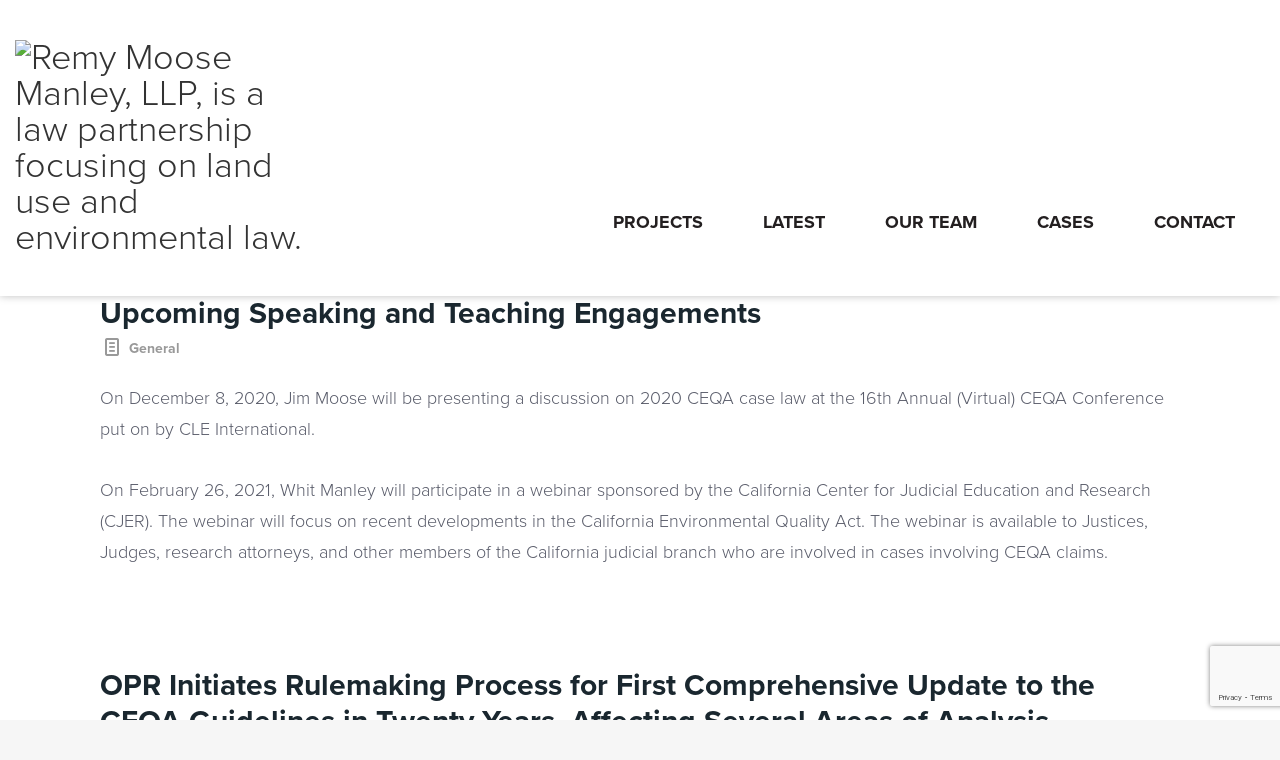

--- FILE ---
content_type: text/html; charset=UTF-8
request_url: https://www.rmmenvirolaw.com/author/sabrina/
body_size: 29438
content:
<!DOCTYPE html>
<!--[if lt IE 7]>      <html class="no-js lt-ie9 lt-ie8 lt-ie7"> <![endif]-->
<!--[if IE 7]>         <html class="no-js lt-ie9 lt-ie8"> <![endif]-->
<!--[if IE 8]>         <html class="no-js lt-ie9"> <![endif]-->
<!--[if gt IE 8]><!--> <html class="no-js" lang="en-US"> <!--<![endif]-->
<head>
	<meta charset="UTF-8" />
	<meta http-equiv="X-UA-Compatible" content="IE=edge,chrome=1">
	<meta name="viewport" content="width=device-width">
	<title>Sabrina Teller, Author at Remy Moose Manley</title>
	<link rel="profile" href="http://gmpg.org/xfn/11" />
	<link rel="pingback" href="" />
	<link rel="shortcut icon" href="https://rmmenvirolaw.wpengine.com/wp-content/uploads/2016/01/favicon.ico">
	<link rel="apple-touch-icon-precomposed" href="https://rmmenvirolaw.wpengine.com/wp-content/uploads/2016/01/rmm-apple-touch-icon.png">
	
	<!-- Typekit -->
	<script src="https://use.typekit.net/yav6akp.js"></script>
	<script>try{Typekit.load({ async: true });}catch(e){}</script>
	
	<meta name='robots' content='index, follow, max-image-preview:large, max-snippet:-1, max-video-preview:-1' />

	<!-- This site is optimized with the Yoast SEO plugin v26.6 - https://yoast.com/wordpress/plugins/seo/ -->
	<link rel="canonical" href="https://www.rmmenvirolaw.com/author/sabrina/" />
	<link rel="next" href="https://www.rmmenvirolaw.com/author/sabrina/page/2/" />
	<meta property="og:locale" content="en_US" />
	<meta property="og:type" content="profile" />
	<meta property="og:title" content="Sabrina Teller, Author at Remy Moose Manley" />
	<meta property="og:url" content="https://www.rmmenvirolaw.com/author/sabrina/" />
	<meta property="og:site_name" content="Remy Moose Manley" />
	<meta property="og:image" content="https://secure.gravatar.com/avatar/22accc4a0adefaae51e29c21a97a29b5?s=500&d=mm&r=g" />
	<meta name="twitter:card" content="summary_large_image" />
	<script type="application/ld+json" class="yoast-schema-graph">{"@context":"https://schema.org","@graph":[{"@type":"ProfilePage","@id":"https://www.rmmenvirolaw.com/author/sabrina/","url":"https://www.rmmenvirolaw.com/author/sabrina/","name":"Sabrina Teller, Author at Remy Moose Manley","isPartOf":{"@id":"https://www.rmmenvirolaw.com/#website"},"breadcrumb":{"@id":"https://www.rmmenvirolaw.com/author/sabrina/#breadcrumb"},"inLanguage":"en-US","potentialAction":[{"@type":"ReadAction","target":["https://www.rmmenvirolaw.com/author/sabrina/"]}]},{"@type":"BreadcrumbList","@id":"https://www.rmmenvirolaw.com/author/sabrina/#breadcrumb","itemListElement":[{"@type":"ListItem","position":1,"name":"Home","item":"https://www.rmmenvirolaw.com/"},{"@type":"ListItem","position":2,"name":"Archives for Sabrina Teller"}]},{"@type":"WebSite","@id":"https://www.rmmenvirolaw.com/#website","url":"https://www.rmmenvirolaw.com/","name":"Remy Moose Manley","description":"A leading law firm focusing on California environmental and land use law","publisher":{"@id":"https://www.rmmenvirolaw.com/#organization"},"potentialAction":[{"@type":"SearchAction","target":{"@type":"EntryPoint","urlTemplate":"https://www.rmmenvirolaw.com/?s={search_term_string}"},"query-input":{"@type":"PropertyValueSpecification","valueRequired":true,"valueName":"search_term_string"}}],"inLanguage":"en-US"},{"@type":"Organization","@id":"https://www.rmmenvirolaw.com/#organization","name":"Remy Moose Manley, LLP","url":"https://www.rmmenvirolaw.com/","logo":{"@type":"ImageObject","inLanguage":"en-US","@id":"https://www.rmmenvirolaw.com/#/schema/logo/image/","url":"https://rmmenvirolaw.wpengine.com/wp-content/uploads/2016/01/RMM_logo.png","contentUrl":"https://rmmenvirolaw.wpengine.com/wp-content/uploads/2016/01/RMM_logo.png","width":288,"height":66,"caption":"Remy Moose Manley, LLP"},"image":{"@id":"https://www.rmmenvirolaw.com/#/schema/logo/image/"}},{"@type":"Person","@id":"https://www.rmmenvirolaw.com/#/schema/person/4a9c2d75932d40129498780e76cda008","name":"Sabrina Teller","image":{"@type":"ImageObject","inLanguage":"en-US","@id":"https://www.rmmenvirolaw.com/#/schema/person/image/","url":"https://secure.gravatar.com/avatar/2cf9c81e413e1f3d5a0d81d51c3c37c8965a4591f3e8a6a182d34d3cdd5bae18?s=96&d=mm&r=g","contentUrl":"https://secure.gravatar.com/avatar/2cf9c81e413e1f3d5a0d81d51c3c37c8965a4591f3e8a6a182d34d3cdd5bae18?s=96&d=mm&r=g","caption":"Sabrina Teller"},"mainEntityOfPage":{"@id":"https://www.rmmenvirolaw.com/author/sabrina/"}}]}</script>
	<!-- / Yoast SEO plugin. -->


<link rel='dns-prefetch' href='//www.google.com' />
<link rel='dns-prefetch' href='//www.googletagmanager.com' />
<link rel="alternate" type="application/rss+xml" title="Remy Moose Manley &raquo; Feed" href="https://www.rmmenvirolaw.com/feed/" />
<link rel="alternate" type="application/rss+xml" title="Remy Moose Manley &raquo; Comments Feed" href="https://www.rmmenvirolaw.com/comments/feed/" />
<link rel="alternate" type="application/rss+xml" title="Remy Moose Manley &raquo; Posts by Sabrina Teller Feed" href="https://www.rmmenvirolaw.com/author/sabrina/feed/" />
<style id='wp-img-auto-sizes-contain-inline-css' type='text/css'>
img:is([sizes=auto i],[sizes^="auto," i]){contain-intrinsic-size:3000px 1500px}
/*# sourceURL=wp-img-auto-sizes-contain-inline-css */
</style>
<link rel='stylesheet' id='beeteam_front_fontawsome_css-css' href='https://www.rmmenvirolaw.com/wp-content/plugins/ultimate-layouts-vc/assets/front-end/fontawesome/css/font-awesome.min.css?ver=2.2.0' type='text/css' media='all' />
<link rel='stylesheet' id='beeteam_front_animate_css-css' href='https://www.rmmenvirolaw.com/wp-content/plugins/ultimate-layouts-vc/assets/front-end/animate.css?ver=2.2.0' type='text/css' media='all' />
<link rel='stylesheet' id='beeteam_front_slick_css-css' href='https://www.rmmenvirolaw.com/wp-content/plugins/ultimate-layouts-vc/assets/front-end/slick/slick.css?ver=2.2.0' type='text/css' media='all' />
<link rel='stylesheet' id='beeteam_front_loadawsome_css-css' href='https://www.rmmenvirolaw.com/wp-content/plugins/ultimate-layouts-vc/assets/front-end/loaders.css?ver=2.2.0' type='text/css' media='all' />
<link rel='stylesheet' id='beeteam_front_priority_css-css' href='https://www.rmmenvirolaw.com/wp-content/plugins/ultimate-layouts-vc/assets/front-end/priority-navigation/priority-nav-core.css?ver=2.2.0' type='text/css' media='all' />
<link rel='stylesheet' id='beeteam_front_hover_css-css' href='https://www.rmmenvirolaw.com/wp-content/plugins/ultimate-layouts-vc/assets/front-end/hover-css/hover.css?ver=2.2.0' type='text/css' media='all' />
<link rel='stylesheet' id='beeteam_front_pagination_css-css' href='https://www.rmmenvirolaw.com/wp-content/plugins/ultimate-layouts-vc/assets/front-end/pagination/pagination.css?ver=2.2.0' type='text/css' media='all' />
<link rel='stylesheet' id='beeteam_front_malihu_css-css' href='https://www.rmmenvirolaw.com/wp-content/plugins/ultimate-layouts-vc/assets/front-end/malihuscroll/jquery.mCustomScrollbar.min.css?ver=2.2.0' type='text/css' media='all' />
<style id='wp-emoji-styles-inline-css' type='text/css'>

	img.wp-smiley, img.emoji {
		display: inline !important;
		border: none !important;
		box-shadow: none !important;
		height: 1em !important;
		width: 1em !important;
		margin: 0 0.07em !important;
		vertical-align: -0.1em !important;
		background: none !important;
		padding: 0 !important;
	}
/*# sourceURL=wp-emoji-styles-inline-css */
</style>
<style id='wp-block-library-inline-css' type='text/css'>
:root{--wp-block-synced-color:#7a00df;--wp-block-synced-color--rgb:122,0,223;--wp-bound-block-color:var(--wp-block-synced-color);--wp-editor-canvas-background:#ddd;--wp-admin-theme-color:#007cba;--wp-admin-theme-color--rgb:0,124,186;--wp-admin-theme-color-darker-10:#006ba1;--wp-admin-theme-color-darker-10--rgb:0,107,160.5;--wp-admin-theme-color-darker-20:#005a87;--wp-admin-theme-color-darker-20--rgb:0,90,135;--wp-admin-border-width-focus:2px}@media (min-resolution:192dpi){:root{--wp-admin-border-width-focus:1.5px}}.wp-element-button{cursor:pointer}:root .has-very-light-gray-background-color{background-color:#eee}:root .has-very-dark-gray-background-color{background-color:#313131}:root .has-very-light-gray-color{color:#eee}:root .has-very-dark-gray-color{color:#313131}:root .has-vivid-green-cyan-to-vivid-cyan-blue-gradient-background{background:linear-gradient(135deg,#00d084,#0693e3)}:root .has-purple-crush-gradient-background{background:linear-gradient(135deg,#34e2e4,#4721fb 50%,#ab1dfe)}:root .has-hazy-dawn-gradient-background{background:linear-gradient(135deg,#faaca8,#dad0ec)}:root .has-subdued-olive-gradient-background{background:linear-gradient(135deg,#fafae1,#67a671)}:root .has-atomic-cream-gradient-background{background:linear-gradient(135deg,#fdd79a,#004a59)}:root .has-nightshade-gradient-background{background:linear-gradient(135deg,#330968,#31cdcf)}:root .has-midnight-gradient-background{background:linear-gradient(135deg,#020381,#2874fc)}:root{--wp--preset--font-size--normal:16px;--wp--preset--font-size--huge:42px}.has-regular-font-size{font-size:1em}.has-larger-font-size{font-size:2.625em}.has-normal-font-size{font-size:var(--wp--preset--font-size--normal)}.has-huge-font-size{font-size:var(--wp--preset--font-size--huge)}.has-text-align-center{text-align:center}.has-text-align-left{text-align:left}.has-text-align-right{text-align:right}.has-fit-text{white-space:nowrap!important}#end-resizable-editor-section{display:none}.aligncenter{clear:both}.items-justified-left{justify-content:flex-start}.items-justified-center{justify-content:center}.items-justified-right{justify-content:flex-end}.items-justified-space-between{justify-content:space-between}.screen-reader-text{border:0;clip-path:inset(50%);height:1px;margin:-1px;overflow:hidden;padding:0;position:absolute;width:1px;word-wrap:normal!important}.screen-reader-text:focus{background-color:#ddd;clip-path:none;color:#444;display:block;font-size:1em;height:auto;left:5px;line-height:normal;padding:15px 23px 14px;text-decoration:none;top:5px;width:auto;z-index:100000}html :where(.has-border-color){border-style:solid}html :where([style*=border-top-color]){border-top-style:solid}html :where([style*=border-right-color]){border-right-style:solid}html :where([style*=border-bottom-color]){border-bottom-style:solid}html :where([style*=border-left-color]){border-left-style:solid}html :where([style*=border-width]){border-style:solid}html :where([style*=border-top-width]){border-top-style:solid}html :where([style*=border-right-width]){border-right-style:solid}html :where([style*=border-bottom-width]){border-bottom-style:solid}html :where([style*=border-left-width]){border-left-style:solid}html :where(img[class*=wp-image-]){height:auto;max-width:100%}:where(figure){margin:0 0 1em}html :where(.is-position-sticky){--wp-admin--admin-bar--position-offset:var(--wp-admin--admin-bar--height,0px)}@media screen and (max-width:600px){html :where(.is-position-sticky){--wp-admin--admin-bar--position-offset:0px}}

/*# sourceURL=wp-block-library-inline-css */
</style><style id='global-styles-inline-css' type='text/css'>
:root{--wp--preset--aspect-ratio--square: 1;--wp--preset--aspect-ratio--4-3: 4/3;--wp--preset--aspect-ratio--3-4: 3/4;--wp--preset--aspect-ratio--3-2: 3/2;--wp--preset--aspect-ratio--2-3: 2/3;--wp--preset--aspect-ratio--16-9: 16/9;--wp--preset--aspect-ratio--9-16: 9/16;--wp--preset--color--black: #000000;--wp--preset--color--cyan-bluish-gray: #abb8c3;--wp--preset--color--white: #ffffff;--wp--preset--color--pale-pink: #f78da7;--wp--preset--color--vivid-red: #cf2e2e;--wp--preset--color--luminous-vivid-orange: #ff6900;--wp--preset--color--luminous-vivid-amber: #fcb900;--wp--preset--color--light-green-cyan: #7bdcb5;--wp--preset--color--vivid-green-cyan: #00d084;--wp--preset--color--pale-cyan-blue: #8ed1fc;--wp--preset--color--vivid-cyan-blue: #0693e3;--wp--preset--color--vivid-purple: #9b51e0;--wp--preset--gradient--vivid-cyan-blue-to-vivid-purple: linear-gradient(135deg,rgb(6,147,227) 0%,rgb(155,81,224) 100%);--wp--preset--gradient--light-green-cyan-to-vivid-green-cyan: linear-gradient(135deg,rgb(122,220,180) 0%,rgb(0,208,130) 100%);--wp--preset--gradient--luminous-vivid-amber-to-luminous-vivid-orange: linear-gradient(135deg,rgb(252,185,0) 0%,rgb(255,105,0) 100%);--wp--preset--gradient--luminous-vivid-orange-to-vivid-red: linear-gradient(135deg,rgb(255,105,0) 0%,rgb(207,46,46) 100%);--wp--preset--gradient--very-light-gray-to-cyan-bluish-gray: linear-gradient(135deg,rgb(238,238,238) 0%,rgb(169,184,195) 100%);--wp--preset--gradient--cool-to-warm-spectrum: linear-gradient(135deg,rgb(74,234,220) 0%,rgb(151,120,209) 20%,rgb(207,42,186) 40%,rgb(238,44,130) 60%,rgb(251,105,98) 80%,rgb(254,248,76) 100%);--wp--preset--gradient--blush-light-purple: linear-gradient(135deg,rgb(255,206,236) 0%,rgb(152,150,240) 100%);--wp--preset--gradient--blush-bordeaux: linear-gradient(135deg,rgb(254,205,165) 0%,rgb(254,45,45) 50%,rgb(107,0,62) 100%);--wp--preset--gradient--luminous-dusk: linear-gradient(135deg,rgb(255,203,112) 0%,rgb(199,81,192) 50%,rgb(65,88,208) 100%);--wp--preset--gradient--pale-ocean: linear-gradient(135deg,rgb(255,245,203) 0%,rgb(182,227,212) 50%,rgb(51,167,181) 100%);--wp--preset--gradient--electric-grass: linear-gradient(135deg,rgb(202,248,128) 0%,rgb(113,206,126) 100%);--wp--preset--gradient--midnight: linear-gradient(135deg,rgb(2,3,129) 0%,rgb(40,116,252) 100%);--wp--preset--font-size--small: 13px;--wp--preset--font-size--medium: 20px;--wp--preset--font-size--large: 36px;--wp--preset--font-size--x-large: 42px;--wp--preset--spacing--20: 0.44rem;--wp--preset--spacing--30: 0.67rem;--wp--preset--spacing--40: 1rem;--wp--preset--spacing--50: 1.5rem;--wp--preset--spacing--60: 2.25rem;--wp--preset--spacing--70: 3.38rem;--wp--preset--spacing--80: 5.06rem;--wp--preset--shadow--natural: 6px 6px 9px rgba(0, 0, 0, 0.2);--wp--preset--shadow--deep: 12px 12px 50px rgba(0, 0, 0, 0.4);--wp--preset--shadow--sharp: 6px 6px 0px rgba(0, 0, 0, 0.2);--wp--preset--shadow--outlined: 6px 6px 0px -3px rgb(255, 255, 255), 6px 6px rgb(0, 0, 0);--wp--preset--shadow--crisp: 6px 6px 0px rgb(0, 0, 0);}:where(.is-layout-flex){gap: 0.5em;}:where(.is-layout-grid){gap: 0.5em;}body .is-layout-flex{display: flex;}.is-layout-flex{flex-wrap: wrap;align-items: center;}.is-layout-flex > :is(*, div){margin: 0;}body .is-layout-grid{display: grid;}.is-layout-grid > :is(*, div){margin: 0;}:where(.wp-block-columns.is-layout-flex){gap: 2em;}:where(.wp-block-columns.is-layout-grid){gap: 2em;}:where(.wp-block-post-template.is-layout-flex){gap: 1.25em;}:where(.wp-block-post-template.is-layout-grid){gap: 1.25em;}.has-black-color{color: var(--wp--preset--color--black) !important;}.has-cyan-bluish-gray-color{color: var(--wp--preset--color--cyan-bluish-gray) !important;}.has-white-color{color: var(--wp--preset--color--white) !important;}.has-pale-pink-color{color: var(--wp--preset--color--pale-pink) !important;}.has-vivid-red-color{color: var(--wp--preset--color--vivid-red) !important;}.has-luminous-vivid-orange-color{color: var(--wp--preset--color--luminous-vivid-orange) !important;}.has-luminous-vivid-amber-color{color: var(--wp--preset--color--luminous-vivid-amber) !important;}.has-light-green-cyan-color{color: var(--wp--preset--color--light-green-cyan) !important;}.has-vivid-green-cyan-color{color: var(--wp--preset--color--vivid-green-cyan) !important;}.has-pale-cyan-blue-color{color: var(--wp--preset--color--pale-cyan-blue) !important;}.has-vivid-cyan-blue-color{color: var(--wp--preset--color--vivid-cyan-blue) !important;}.has-vivid-purple-color{color: var(--wp--preset--color--vivid-purple) !important;}.has-black-background-color{background-color: var(--wp--preset--color--black) !important;}.has-cyan-bluish-gray-background-color{background-color: var(--wp--preset--color--cyan-bluish-gray) !important;}.has-white-background-color{background-color: var(--wp--preset--color--white) !important;}.has-pale-pink-background-color{background-color: var(--wp--preset--color--pale-pink) !important;}.has-vivid-red-background-color{background-color: var(--wp--preset--color--vivid-red) !important;}.has-luminous-vivid-orange-background-color{background-color: var(--wp--preset--color--luminous-vivid-orange) !important;}.has-luminous-vivid-amber-background-color{background-color: var(--wp--preset--color--luminous-vivid-amber) !important;}.has-light-green-cyan-background-color{background-color: var(--wp--preset--color--light-green-cyan) !important;}.has-vivid-green-cyan-background-color{background-color: var(--wp--preset--color--vivid-green-cyan) !important;}.has-pale-cyan-blue-background-color{background-color: var(--wp--preset--color--pale-cyan-blue) !important;}.has-vivid-cyan-blue-background-color{background-color: var(--wp--preset--color--vivid-cyan-blue) !important;}.has-vivid-purple-background-color{background-color: var(--wp--preset--color--vivid-purple) !important;}.has-black-border-color{border-color: var(--wp--preset--color--black) !important;}.has-cyan-bluish-gray-border-color{border-color: var(--wp--preset--color--cyan-bluish-gray) !important;}.has-white-border-color{border-color: var(--wp--preset--color--white) !important;}.has-pale-pink-border-color{border-color: var(--wp--preset--color--pale-pink) !important;}.has-vivid-red-border-color{border-color: var(--wp--preset--color--vivid-red) !important;}.has-luminous-vivid-orange-border-color{border-color: var(--wp--preset--color--luminous-vivid-orange) !important;}.has-luminous-vivid-amber-border-color{border-color: var(--wp--preset--color--luminous-vivid-amber) !important;}.has-light-green-cyan-border-color{border-color: var(--wp--preset--color--light-green-cyan) !important;}.has-vivid-green-cyan-border-color{border-color: var(--wp--preset--color--vivid-green-cyan) !important;}.has-pale-cyan-blue-border-color{border-color: var(--wp--preset--color--pale-cyan-blue) !important;}.has-vivid-cyan-blue-border-color{border-color: var(--wp--preset--color--vivid-cyan-blue) !important;}.has-vivid-purple-border-color{border-color: var(--wp--preset--color--vivid-purple) !important;}.has-vivid-cyan-blue-to-vivid-purple-gradient-background{background: var(--wp--preset--gradient--vivid-cyan-blue-to-vivid-purple) !important;}.has-light-green-cyan-to-vivid-green-cyan-gradient-background{background: var(--wp--preset--gradient--light-green-cyan-to-vivid-green-cyan) !important;}.has-luminous-vivid-amber-to-luminous-vivid-orange-gradient-background{background: var(--wp--preset--gradient--luminous-vivid-amber-to-luminous-vivid-orange) !important;}.has-luminous-vivid-orange-to-vivid-red-gradient-background{background: var(--wp--preset--gradient--luminous-vivid-orange-to-vivid-red) !important;}.has-very-light-gray-to-cyan-bluish-gray-gradient-background{background: var(--wp--preset--gradient--very-light-gray-to-cyan-bluish-gray) !important;}.has-cool-to-warm-spectrum-gradient-background{background: var(--wp--preset--gradient--cool-to-warm-spectrum) !important;}.has-blush-light-purple-gradient-background{background: var(--wp--preset--gradient--blush-light-purple) !important;}.has-blush-bordeaux-gradient-background{background: var(--wp--preset--gradient--blush-bordeaux) !important;}.has-luminous-dusk-gradient-background{background: var(--wp--preset--gradient--luminous-dusk) !important;}.has-pale-ocean-gradient-background{background: var(--wp--preset--gradient--pale-ocean) !important;}.has-electric-grass-gradient-background{background: var(--wp--preset--gradient--electric-grass) !important;}.has-midnight-gradient-background{background: var(--wp--preset--gradient--midnight) !important;}.has-small-font-size{font-size: var(--wp--preset--font-size--small) !important;}.has-medium-font-size{font-size: var(--wp--preset--font-size--medium) !important;}.has-large-font-size{font-size: var(--wp--preset--font-size--large) !important;}.has-x-large-font-size{font-size: var(--wp--preset--font-size--x-large) !important;}
/*# sourceURL=global-styles-inline-css */
</style>

<style id='classic-theme-styles-inline-css' type='text/css'>
/*! This file is auto-generated */
.wp-block-button__link{color:#fff;background-color:#32373c;border-radius:9999px;box-shadow:none;text-decoration:none;padding:calc(.667em + 2px) calc(1.333em + 2px);font-size:1.125em}.wp-block-file__button{background:#32373c;color:#fff;text-decoration:none}
/*# sourceURL=/wp-includes/css/classic-themes.min.css */
</style>
<link rel='stylesheet' id='dashicons-css' href='https://www.rmmenvirolaw.com/wp-includes/css/dashicons.min.css?ver=6.9' type='text/css' media='all' />
<link rel='stylesheet' id='kodex-posts-likes-css' href='https://www.rmmenvirolaw.com/wp-content/plugins/kodex-posts-likes/public/css/kodex-posts-likes-public.css?ver=2.5.0' type='text/css' media='all' />
<link rel='stylesheet' id='theme-styles-css' href='https://www.rmmenvirolaw.com/wp-content/themes/rmmenvirolaw/style.css?ver=2018-5-16' type='text/css' media='all' />
<link rel='stylesheet' id='theme-skin-css' href='https://www.rmmenvirolaw.com/wp-content/themes/rmmenvirolaw/style-skin-1.css?ver=6.9' type='text/css' media='all' />
<link rel='stylesheet' id='fonts-css' href='https://www.rmmenvirolaw.com/wp-content/themes/rmmenvirolaw/assets/css/fonts.css?ver=6.9' type='text/css' media='all' />
<link rel='stylesheet' id='colorbox-css' href='https://www.rmmenvirolaw.com/wp-content/themes/rmmenvirolaw/assets/css/colorbox.css?ver=6.9' type='text/css' media='all' />
<link rel='stylesheet' id='ubermenu-css' href='https://www.rmmenvirolaw.com/wp-content/plugins/ubermenu/pro/assets/css/ubermenu.min.css?ver=3.8.5' type='text/css' media='all' />
<link rel='stylesheet' id='ubermenu-theme-default-styles-css' href='https://www.rmmenvirolaw.com/wp-content/themes/rmmenvirolaw/assets/css/ubermenu.lite.css?ver=6.9' type='text/css' media='all' />
<link rel='stylesheet' id='ubermenu-font-awesome-all-css' href='https://www.rmmenvirolaw.com/wp-content/plugins/ubermenu/assets/fontawesome/css/all.min.css?ver=6.9' type='text/css' media='all' />
<link rel='stylesheet' id='ul_bete_front_css-css' href='https://www.rmmenvirolaw.com/wp-content/plugins/ultimate-layouts-vc/assets/front-end/core.css?ver=2.2.0' type='text/css' media='all' />
<script type="text/javascript" src="https://www.rmmenvirolaw.com/wp-content/plugins/ultimate-layouts-vc/assets/front-end/lazysizes.js?ver=2.2.0" id="beeteam_front_lazysizes_js-js"></script>
<script type="text/javascript" src="https://www.rmmenvirolaw.com/wp-includes/js/jquery/jquery.min.js?ver=3.7.1" id="jquery-core-js"></script>
<script type="text/javascript" src="https://www.rmmenvirolaw.com/wp-includes/js/jquery/jquery-migrate.min.js?ver=3.4.1" id="jquery-migrate-js"></script>
<script type="text/javascript" id="kodex-posts-likes-js-extra">
/* <![CDATA[ */
var kodex_posts_likes = {"ajaxurl":"https://www.rmmenvirolaw.com/wp-admin/admin-ajax.php"};
//# sourceURL=kodex-posts-likes-js-extra
/* ]]> */
</script>
<script type="text/javascript" src="https://www.rmmenvirolaw.com/wp-content/plugins/kodex-posts-likes/public/js/kodex-posts-likes-public.js?ver=2.5.0" id="kodex-posts-likes-js"></script>
<script type="text/javascript" src="//www.rmmenvirolaw.com/wp-content/plugins/revslider/sr6/assets/js/rbtools.min.js?ver=6.7.40" async id="tp-tools-js"></script>
<script type="text/javascript" src="//www.rmmenvirolaw.com/wp-content/plugins/revslider/sr6/assets/js/rs6.min.js?ver=6.7.40" async id="revmin-js"></script>
<script type="text/javascript" src="https://www.rmmenvirolaw.com/wp-content/themes/rmmenvirolaw/assets/js/modernizr-2.7.1-respond-1.4.0.min.js?ver=2.7.1" id="modernizr-js"></script>

<!-- Google tag (gtag.js) snippet added by Site Kit -->
<!-- Google Analytics snippet added by Site Kit -->
<script type="text/javascript" src="https://www.googletagmanager.com/gtag/js?id=GT-PBK47GC" id="google_gtagjs-js" async></script>
<script type="text/javascript" id="google_gtagjs-js-after">
/* <![CDATA[ */
window.dataLayer = window.dataLayer || [];function gtag(){dataLayer.push(arguments);}
gtag("set","linker",{"domains":["www.rmmenvirolaw.com"]});
gtag("js", new Date());
gtag("set", "developer_id.dZTNiMT", true);
gtag("config", "GT-PBK47GC");
//# sourceURL=google_gtagjs-js-after
/* ]]> */
</script>
<script></script><link rel="https://api.w.org/" href="https://www.rmmenvirolaw.com/wp-json/" /><link rel="alternate" title="JSON" type="application/json" href="https://www.rmmenvirolaw.com/wp-json/wp/v2/users/23" /><link rel="EditURI" type="application/rsd+xml" title="RSD" href="https://www.rmmenvirolaw.com/xmlrpc.php?rsd" />
<meta name="generator" content="Site Kit by Google 1.168.0" /><style id="ubermenu-custom-generated-css">
/** Font Awesome 4 Compatibility **/
.fa{font-style:normal;font-variant:normal;font-weight:normal;font-family:FontAwesome;}

/** UberMenu Custom Menu Styles (Customizer) **/
/* main */
 .ubermenu-main.ubermenu-vertical .ubermenu-submenu-type-mega { width:400px; }
 .ubermenu.ubermenu-main:not(.ubermenu-responsive-collapse) { max-height:1024px; }


/* Status: Loaded from Transient */

</style><style type="text/css">.recentcomments a{display:inline !important;padding:0 !important;margin:0 !important;}</style><meta name="generator" content="Powered by WPBakery Page Builder - drag and drop page builder for WordPress."/>
<meta name="generator" content="Powered by Slider Revolution 6.7.40 - responsive, Mobile-Friendly Slider Plugin for WordPress with comfortable drag and drop interface." />
<script>function setREVStartSize(e){
			//window.requestAnimationFrame(function() {
				window.RSIW = window.RSIW===undefined ? window.innerWidth : window.RSIW;
				window.RSIH = window.RSIH===undefined ? window.innerHeight : window.RSIH;
				try {
					var pw = document.getElementById(e.c).parentNode.offsetWidth,
						newh;
					pw = pw===0 || isNaN(pw) || (e.l=="fullwidth" || e.layout=="fullwidth") ? window.RSIW : pw;
					e.tabw = e.tabw===undefined ? 0 : parseInt(e.tabw);
					e.thumbw = e.thumbw===undefined ? 0 : parseInt(e.thumbw);
					e.tabh = e.tabh===undefined ? 0 : parseInt(e.tabh);
					e.thumbh = e.thumbh===undefined ? 0 : parseInt(e.thumbh);
					e.tabhide = e.tabhide===undefined ? 0 : parseInt(e.tabhide);
					e.thumbhide = e.thumbhide===undefined ? 0 : parseInt(e.thumbhide);
					e.mh = e.mh===undefined || e.mh=="" || e.mh==="auto" ? 0 : parseInt(e.mh,0);
					if(e.layout==="fullscreen" || e.l==="fullscreen")
						newh = Math.max(e.mh,window.RSIH);
					else{
						e.gw = Array.isArray(e.gw) ? e.gw : [e.gw];
						for (var i in e.rl) if (e.gw[i]===undefined || e.gw[i]===0) e.gw[i] = e.gw[i-1];
						e.gh = e.el===undefined || e.el==="" || (Array.isArray(e.el) && e.el.length==0)? e.gh : e.el;
						e.gh = Array.isArray(e.gh) ? e.gh : [e.gh];
						for (var i in e.rl) if (e.gh[i]===undefined || e.gh[i]===0) e.gh[i] = e.gh[i-1];
											
						var nl = new Array(e.rl.length),
							ix = 0,
							sl;
						e.tabw = e.tabhide>=pw ? 0 : e.tabw;
						e.thumbw = e.thumbhide>=pw ? 0 : e.thumbw;
						e.tabh = e.tabhide>=pw ? 0 : e.tabh;
						e.thumbh = e.thumbhide>=pw ? 0 : e.thumbh;
						for (var i in e.rl) nl[i] = e.rl[i]<window.RSIW ? 0 : e.rl[i];
						sl = nl[0];
						for (var i in nl) if (sl>nl[i] && nl[i]>0) { sl = nl[i]; ix=i;}
						var m = pw>(e.gw[ix]+e.tabw+e.thumbw) ? 1 : (pw-(e.tabw+e.thumbw)) / (e.gw[ix]);
						newh =  (e.gh[ix] * m) + (e.tabh + e.thumbh);
					}
					var el = document.getElementById(e.c);
					if (el!==null && el) el.style.height = newh+"px";
					el = document.getElementById(e.c+"_wrapper");
					if (el!==null && el) {
						el.style.height = newh+"px";
						el.style.display = "block";
					}
				} catch(e){
					console.log("Failure at Presize of Slider:" + e)
				}
			//});
		  };</script>
<style type="text/css">.accent-primary, button.vc_btn3-color-accent-primary, article.format-quote a:hover .post-header, article.format-link a:hover .post-header, .overlay-effect-slide .inner-overlay i, .overlay-effect-accent .inner-overlay, .overlay-effect-zoom-accent .inner-overlay, .jp-play-bar, .jp-volume-bar-value, .impactBtn, .impactBtn:hover, .impactBtn:active, body a.impactBtn, body a.impactBtn:link, body a.impactBtn:visited, .wpb_call_to_action .wpb_button.wpb_accent-primary, .wpb_call_to_action .wpb_button.wpb_accent-primary:hover, .wpb_call_to_action .wpb_button.wpb_accent-primary:active, .vc_cta3-actions a.vc_btn3-color-accent-primary, .vc_progress_bar .vc_single_bar.accent-primary .vc_bar { background-color: #84a540; }.accent-primary-border, .inner-overlay i, [class*="image-border-"] img, img[class*="image-border-"], .wpb_button.wpb_accent-primary, .vc_btn3-container button.vc_btn3-color-accent-primary, .wpb_button.wpb_accent-primary:active, .vc_btn3-container button.vc_btn3-color-accent-primary:active { border-color: #84a540; }div.wpb_tour .ui-tabs .ui-tabs-nav li.ui-tabs-active a, div.wpb_tour .ui-tabs .ui-tabs-nav li.ui-tabs-active a:hover, .ubermenu ul.ubermenu-nav > li.ubermenu-item.ubermenu-current-menu-item > .ubermenu-target  { border-bottom-color: #84a540; }.accent-primary-color, h1 em, h2 em, h3 em, h4 em, h5 em, h6 em, h2.wpb_call_text em, .iconBox.icon i.fa, div.wpb_wrapper h4.wpb_toggle:hover:before, div.wpb_accordion .wpb_accordion_wrapper .ui-accordion-header:hover .ui-icon, .inner-overlay i.fa, .wpb_button.wpb_accent-primary, .vc_btn3-container button.vc_btn3-color-accent-primary, .wpb_button.wpb_accent-primary:active, .vc_btn3-container button.vc_btn3-color-accent-primary:active, .woocommerce ul.products li.product .price, .woocommerce-page ul.products li.product .price { color: #84a540; -webkit-text-stroke-color: #84a540; }body, body.boxed { ; }a, .widget a { color: #84a540; }a:hover, .entry-title a:hover, .widget a:hover, .wpb_carousel .post-title a:hover, .masthead-container .widget-area a:hover { color: #000000; }#MainNav .ubermenu-main .ubermenu-item-level-0 > .ubermenu-target, #MainNav .ubermenu-main .ubermenu-item-level-0 > .ubermenu-target:hover { color:#999999; text-shadow: none; }#MainNav .ubermenu-main .ubermenu-item-level-0.ubermenu-current-menu-item > .ubermenu-target, #MainNav .ubermenu-main .ubermenu-item-level-0.ubermenu-current-menu-parent > .ubermenu-target, #MainNav .ubermenu-main .ubermenu-item-level-0.ubermenu-current-menu-ancestor > .ubermenu-target, #MainNav .ubermenu-main .ubermenu-item-level-0.ubermenu-current-menu-item > .ubermenu-target:hover, #MainNav .ubermenu-main .ubermenu-item-level-0.ubermenu-current-menu-parent > .ubermenu-target:hover, #MainNav .ubermenu-main .ubermenu-item-level-0.ubermenu-current-menu-ancestor > .ubermenu-target:hover { color:#0a0a0a }#masthead {background-color: #ffffff; }.boxed #masthead, .full-width #masthead, .boxed-left .masthead-vertical-bg, .full-width-left .masthead-vertical-bg, .boxed-right .masthead-vertical-bg, .full-width-right .masthead-vertical-bg { background-color: #ffffff;  }.masthead-container > .top-wrapper:before { opacity: 0; ; }#MastheadSidebar-2 .widget-area:before { opacity: 0; ; }#Middle .posts-grid article .entry-summary {margin-top: 0;}

.latest-grid-item {min-height: 350px;}</style><script type="text/javascript">setTimeout( function() { if ( jQuery('#FadeInContent').is(':visible') ) { jQuery('#FadeInContent').css('display','none'); }}, 1500);var dock_topBanner="true-all-devices";var theme_smoothScroll=false;</script> <noscript><style> .wpb_animate_when_almost_visible { opacity: 1; }</style></noscript>	


	
	
<link rel='stylesheet' id='js_composer_front-css' href='https://www.rmmenvirolaw.com/wp-content/plugins/js_composer/assets/css/js_composer.min.css?ver=8.6.1' type='text/css' media='all' />
<link rel='stylesheet' id='vc_font_awesome_5_shims-css' href='https://www.rmmenvirolaw.com/wp-content/plugins/js_composer/assets/lib/vendor/dist/@fortawesome/fontawesome-free/css/v4-shims.min.css?ver=8.6.1' type='text/css' media='all' />
<link rel='stylesheet' id='vc_font_awesome_6-css' href='https://www.rmmenvirolaw.com/wp-content/plugins/js_composer/assets/lib/vendor/dist/@fortawesome/fontawesome-free/css/all.min.css?ver=8.6.1' type='text/css' media='all' />
<link rel='stylesheet' id='rs-plugin-settings-css' href='//www.rmmenvirolaw.com/wp-content/plugins/revslider/sr6/assets/css/rs6.css?ver=6.7.40' type='text/css' media='all' />
<style id='rs-plugin-settings-inline-css' type='text/css'>
#rs-demo-id {}
/*# sourceURL=rs-plugin-settings-inline-css */
</style>
</head>
<body class="archive author author-sabrina author-23 wp-theme-rmmenvirolaw layout-full-width full-width overlay-effect-none style-skin-1 context-author wpb-js-composer js-comp-ver-8.6.1 vc_responsive">

<div id="FadeInContent"></div>

	
<div id="page" class="hfeed site">

	<header id="masthead" class="site-header" role="banner">
		<div class="masthead-vertical-bg"></div>
		<div class="masthead-container">
			<div class="top-wrapper">

					
				<div class="masthead-row logo-wrapper">
					<div class="inner-wrapper">
												<h1 class="site-title" style="width: 288px">
							<a href="https://www.rmmenvirolaw.com/" title="Remy Moose Manley" class="logo logo-image" rel="home"><img src="https://rmmenvirolaw.wpengine.com/wp-content/uploads/2016/01/RMM_logo.png" alt="Remy Moose Manley, LLP, is a law partnership focusing on land use and environmental law." style="width: 288px" class="logoDesktop hidden-phone"><img src="https://rmmenvirolaw.wpengine.com/wp-content/uploads/2016/01/RMM_logo.png" alt="Remy Moose Manley, LLP, is a law partnership focusing on land use and environmental law." style="width: 288px" class="logoMobile visible-phone"></a>
						</h1>
					</div>
				</div><!-- .logo-wrapper -->
			</div><!-- .top-wrapper -->

			<div id="MainNav" class="masthead-row noSearch">
				<div class="inner-wrapper clearfix">
					
<!-- UberMenu [Configuration:main] [Theme Loc:primary] [Integration:api] -->
<a class="ubermenu-responsive-toggle ubermenu-responsive-toggle-main ubermenu-skin-theme-default-styles ubermenu-loc-primary ubermenu-responsive-toggle-content-align-left ubermenu-responsive-toggle-align-full ubermenu-responsive-toggle-icon-only " tabindex="0" data-ubermenu-target="ubermenu-main-2-primary-2"   aria-label="Toggle Menu"><i class="fas fa-bars" ></i></a><nav id="ubermenu-main-2-primary-2" class="ubermenu ubermenu-nojs ubermenu-main ubermenu-menu-2 ubermenu-loc-primary ubermenu-responsive ubermenu-responsive-default ubermenu-responsive-collapse ubermenu-horizontal ubermenu-transition-none ubermenu-trigger-hover ubermenu-skin-theme-default-styles  ubermenu-bar-align-full ubermenu-items-align-auto ubermenu-bound ubermenu-disable-submenu-scroll ubermenu-sub-indicators ubermenu-retractors-responsive ubermenu-submenu-indicator-closes"><ul id="ubermenu-nav-main-2-primary" class="ubermenu-nav" data-title="Primary Menu"><li id="menu-item-83" class="ubermenu-item ubermenu-item-type-post_type ubermenu-item-object-page ubermenu-item-83 ubermenu-item-level-0 ubermenu-column ubermenu-column-auto" ><a class="ubermenu-target ubermenu-item-layout-default ubermenu-item-layout-text_only" href="https://www.rmmenvirolaw.com/projects/" tabindex="0"><span class="ubermenu-target-title ubermenu-target-text">Projects</span></a></li><li id="menu-item-85" class="ubermenu-item ubermenu-item-type-post_type ubermenu-item-object-page ubermenu-item-85 ubermenu-item-level-0 ubermenu-column ubermenu-column-auto" ><a class="ubermenu-target ubermenu-item-layout-default ubermenu-item-layout-text_only" href="https://www.rmmenvirolaw.com/the-latest/" tabindex="0"><span class="ubermenu-target-title ubermenu-target-text">Latest</span></a></li><li id="menu-item-5527" class="ubermenu-item ubermenu-item-type-post_type ubermenu-item-object-page ubermenu-item-5527 ubermenu-item-level-0 ubermenu-column ubermenu-column-auto" ><a class="ubermenu-target ubermenu-item-layout-default ubermenu-item-layout-text_only" href="https://www.rmmenvirolaw.com/our-team/" tabindex="0"><span class="ubermenu-target-title ubermenu-target-text">Our Team</span></a></li><li id="menu-item-84" class="ubermenu-item ubermenu-item-type-post_type ubermenu-item-object-page ubermenu-item-84 ubermenu-item-level-0 ubermenu-column ubermenu-column-auto" ><a class="ubermenu-target ubermenu-item-layout-default ubermenu-item-layout-text_only" href="https://www.rmmenvirolaw.com/our-cases/" tabindex="0"><span class="ubermenu-target-title ubermenu-target-text">Cases</span></a></li><li id="menu-item-59" class="ubermenu-item ubermenu-item-type-post_type ubermenu-item-object-page ubermenu-item-59 ubermenu-item-level-0 ubermenu-column ubermenu-column-auto" ><a class="ubermenu-target ubermenu-item-layout-default ubermenu-item-layout-text_only" href="https://www.rmmenvirolaw.com/contact/" tabindex="0"><span class="ubermenu-target-title ubermenu-target-text">Contact</span></a></li></ul></nav>
<!-- End UberMenu -->
				</div>
				<div class="clear"></div>
			</div><!-- / #MainNav -->

			<div class="bottom-wrapper">
					

			</div><!-- / .bottom-wrapper -->

			<div class="clear"></div>

		</div><!-- .masthead-container -->
	</header><!-- #masthead -->

	<div id="ContentWrapper">
		<div id="Top">
					</div><!-- #Top -->

		<div id="Middle">
			<div class="main-content">
				<div id="layout_full-width" class="grid-wrapper">
<section class="grid-section-1"><div class="grid-row row-fluid">
<div class="grid-column-1 span12">
<div class="content-element-1">

	<section id="primary" class="site-content">
		<div id="content" role="main">
					<header class="archive-header">
				<h1 class="archive-title">Author Archives: <span class="vcard"><a class="url fn n" href="https://www.rmmenvirolaw.com/author/sabrina/" title="Sabrina Teller" rel="me">Sabrina Teller</a></span></h1>
			</header><!-- .archive-header -->
			
		<article id="post-5481" class="post-5481 post type-post status-publish format-standard hentry category-news">
			<div class="post-row">
				<div class="row-fluid">
				<h1 class="entry-title">	<a href="https://www.rmmenvirolaw.com/upcoming-speaking-and-teaching-engagements/" title="Permalink to Upcoming Speaking and Teaching Engagements" rel="bookmark">Upcoming Speaking and Teaching Engagements</a></h1><div class="header-meta entry-meta"><div class="post-meta clearfix"><div class="post-symbol"><span class="entypo entypo-doc-text"></span></div><span class="post-format-label">General<span class="meta-sep">&nbsp;</span></span><span class="author vcard author-meta"><span class="meta-label">Posted by </span> &nbsp;<a class="url fn n" href="https://www.rmmenvirolaw.com/author/sabrina/" title="View all posts by Sabrina Teller" rel="author">Sabrina Teller</a><span class="meta-sep">&nbsp;</span></span></div></div>			<div class="entry-content">
				<p>On December 8, 2020, Jim Moose will be presenting a discussion on 2020 CEQA case law at the 16th Annual (Virtual) CEQA Conference put on by CLE International.</p>
<p>On February 26, 2021, Whit Manley will participate in a webinar sponsored by the California Center for Judicial Education and Research (CJER). The webinar will focus on recent developments in the California Environmental Quality Act. The webinar is available to Justices, Judges, research attorneys, and other members of the California judicial branch who are involved in cases involving CEQA claims.</p>
							</div><!-- .entry-content -->
						<footer class="entry-footer entry-meta">
							</footer><!-- .entry-meta -->
							</div>
			</div><!-- .row-fluid -->
		</article><!-- #post -->

	
		<article id="post-5500" class="post-5500 post type-post status-publish format-standard hentry category-blog tag-baseline tag-ceqa-guidelines tag-climate-change tag-energy-impacts tag-ghg-emissions tag-opr tag-senate-bill-743 tag-vmt">
			<div class="post-row">
				<div class="row-fluid">
				<h1 class="entry-title">	<a href="https://www.rmmenvirolaw.com/opr-initiates-rulemaking-process-for-first-comprehensive-update-to-the-ceqa-guidelines-in-twenty-years-affecting-several-areas-of-analysis/" title="Permalink to OPR Initiates Rulemaking Process for First Comprehensive Update to the CEQA Guidelines in Twenty Years, Affecting Several Areas of Analysis" rel="bookmark">OPR Initiates Rulemaking Process for First Comprehensive Update to the CEQA Guidelines in Twenty Years, Affecting Several Areas of Analysis</a></h1><div class="header-meta entry-meta"><div class="post-meta clearfix"><div class="post-symbol"><span class="entypo entypo-doc-text"></span></div><span class="post-format-label">General<span class="meta-sep">&nbsp;</span></span><span class="author vcard author-meta"><span class="meta-label">Posted by </span> &nbsp;<a class="url fn n" href="https://www.rmmenvirolaw.com/author/sabrina/" title="View all posts by Sabrina Teller" rel="author">Sabrina Teller</a><span class="meta-sep">&nbsp;</span></span></div></div>			<div class="entry-content">
				<div class="wpb-content-wrapper"><div class="vc_row wpb_row vc_row-fluid postpage2 row-fluid"><div class="wpb_column vc_column_container vc_col-sm-12"><div class="vc_column-inner"><div class="wpb_wrapper">
	<div class="wpb_text_column wpb_content_element" >
		<div class="wpb_wrapper">
			<p>On November 27, 2017, the Governor’s Office of Planning and Research (OPR) presented the California Natural Resources Agency with proposed amendments to the CEQA Guidelines. As Director Ken Alex noted in his <a href="http://opr.ca.gov/docs/20171127_Transmittal_Letter_OPR_to_Resources_Nov_2017.pdf">transmittal letter</a>, this is the most comprehensive update to the Guidelines since the late 1990s. Among other changes, OPR’s amendments affect the analysis of energy impacts, promote the use of vehicle miles traveled (VMT) as the primary metric for transportation impacts, and clarify Guidelines section 15126.2 to specify that an agency must analyze hazards that a project may risk exacerbating.</p>
<p>The amendments to the CEQA Guidelines have been shaped by several years of discussion and public comment. OPR began discussions with stakeholders in 2013 and released a preliminary discussion draft of the comprehensive changes to the Guidelines in August 2015. OPR received hundreds of comments on the proposed updates and has provided a document with<em> <a href="http://opr.ca.gov/docs/20171127_OPR_Thematic_Responses_to_Comments_Nov_2017.pdf">Thematic Responses to Comments</a></em>.</p>
<p>One of the most highly-anticipated and impactful changes is the switch from the level of service (LOS) to VMT as the primary metric in analysis of transportation impacts. These updates were required by Senate Bill 743, which directed OPR to develop alternative methods for measuring transportation impacts. Due to the complexity of these changes, OPR has provided a <em>T<a href="http://opr.ca.gov/docs/20171127_Transportation_Analysis_TA_Nov_2017.pdf">echnical Advisory on Evaluating Transportation Impacts in CEQA</a></em> to assist public agencies.</p>
<p>Some highlights from the proposed updates include:</p>
<ol>
<li>Appendix G: adds new questions related to Energy, VMT, and Wildfire;</li>
<li>Guidelines section 15064.3 (SB 743): establishes VMT as the primary metric for analyzing transportation impacts, with agencies having a two-year opt-in period to make the transition easier;</li>
<li>Energy impacts: includes changes to Appendix G and makes clear that analysis must include energy use for all project phases and include transportation-related energy;</li>
<li>Guidelines section 15126.2, subdivision (a): adds the phrase “or risks exacerbating” to implement the California Supreme Court’s holding in <em>California Building Industry Association v. Bay Area Air Quality Management District</em> (2015) 62 Cal.4th 369, requiring an EIR to analyze existing hazards that a project may make worse; and</li>
<li>Guidelines section 15064.4: includes clarifications related to the analysis of greenhouse gas (GHG) emissions to reflect the Supreme Court’s decisions in <em>Cleveland National Forest Foundation v. San Diego Association of Governments </em>(2017) 3 Cal.5th 497 and <em>Center for Biological Diversity v. Department of Fish &amp; Wildlife </em>(2015) 62 Cal.4th 204 (“<em>Newhall Ranch</em>”).</li>
</ol>
<p>On January 25, 2018 the Natural Resources Agency initiated the formal rulemaking process. From the Agency: The Natural Resources Agency’s proposed updates to the Guidelines Implementing the California Environmental Quality Act are now available.  The proposed changes to the Guidelines and related rulemaking materials are available on the Agency’s website at <a href="http://resources.ca.gov/ceqa/">http://resources.ca.gov/ceqa/</a>.  Public hearings will be held in Los Angeles on March 14, 2018 and in Sacramento on March 15, 2018.  Written comments must be submitted by 5:00pm on March 15, 2018.  Hearing locations, instructions for submitting comments and related information regarding the rulemaking process is contained in the Notice of Proposed Rulemaking.</p>
<p>&nbsp;</p>
<p>&nbsp;</p>
<p>&nbsp;</p>

		</div>
	</div>
</div></div></div></div>
</div>							</div><!-- .entry-content -->
						<footer class="entry-footer entry-meta">
				<div class="tags-meta"><span class="meta-label">Tags: </span><a href="https://www.rmmenvirolaw.com/tag/baseline/" rel="tag">Baseline</a>, <a href="https://www.rmmenvirolaw.com/tag/ceqa-guidelines/" rel="tag">CEQA Guidelines</a>, <a href="https://www.rmmenvirolaw.com/tag/climate-change/" rel="tag">Climate Change</a>, <a href="https://www.rmmenvirolaw.com/tag/energy-impacts/" rel="tag">Energy impacts</a>, <a href="https://www.rmmenvirolaw.com/tag/ghg-emissions/" rel="tag">GHG emissions</a>, <a href="https://www.rmmenvirolaw.com/tag/opr/" rel="tag">OPR</a>, <a href="https://www.rmmenvirolaw.com/tag/senate-bill-743/" rel="tag">Senate Bill 743</a>, <a href="https://www.rmmenvirolaw.com/tag/vmt/" rel="tag">VMT</a></div>			</footer><!-- .entry-meta -->
							</div>
			</div><!-- .row-fluid -->
		</article><!-- #post -->

	
		<article id="post-5512" class="post-5512 post type-post status-publish format-standard hentry category-blog tag-california-endangered-species-act tag-coho-salmon tag-department-of-fish-and-wildlife tag-endangered-species tag-fish-and-game-commission">
			<div class="post-row">
				<div class="row-fluid">
				<h1 class="entry-title">	<a href="https://www.rmmenvirolaw.com/salmon-advocates-reel-in-victory-under-cesa-in-third-district/" title="Permalink to Salmon Advocates Reel in Victory under CESA in Third District" rel="bookmark">Salmon Advocates Reel in Victory under CESA in Third District</a></h1><div class="header-meta entry-meta"><div class="post-meta clearfix"><div class="post-symbol"><span class="entypo entypo-doc-text"></span></div><span class="post-format-label">General<span class="meta-sep">&nbsp;</span></span><span class="author vcard author-meta"><span class="meta-label">Posted by </span> &nbsp;<a class="url fn n" href="https://www.rmmenvirolaw.com/author/sabrina/" title="View all posts by Sabrina Teller" rel="author">Sabrina Teller</a><span class="meta-sep">&nbsp;</span></span></div></div>			<div class="entry-content">
				<div class="wpb-content-wrapper"><div class="vc_row wpb_row vc_row-fluid postpage2 row-fluid"><div class="wpb_column vc_column_container vc_col-sm-12"><div class="vc_column-inner"><div class="wpb_wrapper">
	<div class="wpb_text_column wpb_content_element" >
		<div class="wpb_wrapper">
			<p>In <em>Central Coast Forest Association v. Fish and Game Commission </em>(2018) <span class="co_search_detailLevel_1">2 Cal.5th 594 </span>(<em>Central Coast Association II</em>), on remand from the Supreme Court, the Third District Court of Appeal ruled in favor of the Fish and Game Commission, upholding the Commission’s denial of a request to move the southern boundary of Central California Coast salmon habitat range, and so delist the population occurring in that range as an endangered species. The court found that the Commission acted within its discretion when it determined that the southern evolutionary significant unit (ESU) was not a separate species from the threatened northern coho salmon, that the southern coho salmon ESU was native to California, and that it should be protected wherever it is currently found. The California Endangered Species Act (CESA) promotes the protection of wildlife, and the Legislature affords the Commission substantial deference in how CESA is interpreted to achieve that goal.</p>
<p><em>Factual and Procedural Background</em></p>
<p>In 1995 the Commission listed the southern coho salmon ESU as endangered, due to habitat loss and degradation. In 2000, the Commission amended this ruling, and additional populations of coho salmon occurring north of San Francisco were listed as either endangered or threatened in different regions.</p>
<p>This case is the culmination of two prior appeals in the Third District, and a ruling by the California Supreme Court, in <a href="https://www.rmmenvirolaw.com/2017/03/high-court-reverses-appellate-decision-limiting-use-of-delisting-petitions-under-the-california-endangered-species-act-but-avoids-reaching-merits-of-fish-and-game-commissions-decision-denyin/"><em>Central Coast Forest Association v. Fish and Game Commission</em> (2017) 2 Cal.5th 594 (<em>Central Coast Association I</em>)</a>. The petitioner is an association of timber companies that operate in areas where the southern coho migrates and spawns. Two months before the Commission’s 2004 amended listing decision, petitioner Big Creek Lumber requested that the Commission consider its petition to delist the southern ESU, alleging that new evidence had been made available since the Commission’s 1995 determination, and so the 1995 listing was improper.</p>
<p>Based on the Department of Fish and Wildlife’s (DFW) findings and the Commission’s independent analysis, the Commission denied the delisting request in 2005. The petitioners challenged that decision in superior court, which remanded the matter back to the Commission. The Third District again reversed the judgment on appeal. On remand, the trial court again found for the petitioners, and was once again reversed by the Third District on appeal. The Third District then held that the petitioners committed a procedural error, as a delisting petition must be directed at events that occur after the decision to list a species, and not on new evidence that the original listing decision was improper. This holding was reversed by the Supreme Court in <em>Central Coast Forest Association I</em>. The Supreme Court held that a delisting petition can be based on new evidence, showing that the original decision to list the species was improper. The Court then remanded the case back to the Third District, with instructions to address specific issues and resolve the case on the merits. This decision followed.</p>
<p><em>Evidentiary Standard and Standard of Review</em></p>
<p>Under CESA, the evidentiary burden is on the petitioner, and judicial review is deferential to the agency. Petitioners must present enough evidence to lead a reasonable person to conclude that there is a substantial possibility that delisting would be justified, should the agency accept the petition. The Commission evaluates a petitioner’s evidence for reliability and credibility, and weighs it against DFW’s written findings. Because these matters are technical and scientific in nature, the Commission’s findings are afforded deference, and the DFW’s findings, upon which the Commission relies, are given substantial deference. The court reviews the Commission’s determination under administrative mandamus and draws all inferences in favor of the Commission. The court can reverse the agency only if the evidence clearly weighs against the agency’s findings.</p>
<p><em>Third District’s Decision</em></p>
<p>The petitioner argued that the southern coho is not native to California under CESA based on studies of archeological sites in the area and historical records and samples. They also argued that natural conditions in the region are too harsh to support a southern coho population, and that the record of hatchery plantings in the area’s streams include hatchery fish from out-of-state stocks.</p>
<p>After reviewing both the petitioner’s evidence and the Commission’s findings, the court upheld the Commission’s determination that the petitioner’s evidence was speculative, incorrect, irrelevant, or at best supported a contradictory inference, from which more than one conclusion could be drawn. The court stated that it was within the Commission’s discretion to draw different conclusions.</p>
<p>For example, reliable museum samples demonstrated that coho salmon existed south of the San Francisco, before hatcheries. The court stated that the low number of specimens was not dispositive, and the lack of conclusive evidence of the historic presence of the southern coho in the record could not be used to prove a negative—that the salmon did not exist. Finally, the petitioner’s contention that the existing samples are “strays” from other areas was unsupported by the evidence.</p>
<p>Notably, the court agreed with the Commission’s contention that “hatchery-influenced” fish are still considered native. While there is some evidence that out-state-stock was used in California hatcheries, there is no evidence to support a conclusion that current population consists entirely of non-native fish. Further, the inability to survive without hatchery support is not evidence for delisting a species.</p>
<p>In making these determinations, the Court agreed with the Commission that “native” means that the species as a whole is native to California and rejected the petitioner’s argument, as a matter of law, that once the focus of the term “species” is narrowed to a particular geographic area, “nativeness” is only viewed relative to that region. CESA emphasizes that the protection of species is of statewide concern.  Similarly, the “range” of a species is not determined by its historic range, which may be influenced by human activity, but it is protected wherever found.</p>
<p>Additionally, the court disagreed with the petitioner’s interpretation of the federal Endangered Species Act, and found that an endangerment listing does not require that an individual population must be an important component in the evolutionary legacy of the species.</p>
<p>Federal policy provides that a population of pacific salmonids can only be considered an ESU if it is substantially reproductively isolated from other nonspecific populations and represents an important component in the evolutionary legacy of the species. Based on a brief reference in a 2002 report stating that the southern ESU may be evolutionarily distinct, the petitioner argued that the Commission must find that the southern coho is evolutionarily distinct and important to the species in order to qualify as an ESU. The court held that the Commission correctly interpreted the federal guidance as protecting the southern coho, as a population of the California Central Coast ESU. The federal policy definition of ESU applies to the entire ESU, not just each individual population.</p>
<p>The court also addressed specific issues raised by the Supreme Court to be resolved on remand, reiterating that range means “current range” and not the historic area once occupied by a population. Additionally, a portion of an endangered species may be delisted only if it can be defined as a separate species, subspecies, or ESU that is not endangered. Because the southern coho is at risk for extinction, it is not eligible to be “carved out” from the California Central Coast ESU and delisted.</p>
<p>Sara Dudley</p>

		</div>
	</div>
</div></div></div></div>
</div>							</div><!-- .entry-content -->
						<footer class="entry-footer entry-meta">
				<div class="tags-meta"><span class="meta-label">Tags: </span><a href="https://www.rmmenvirolaw.com/tag/california-endangered-species-act/" rel="tag">California Endangered Species Act</a>, <a href="https://www.rmmenvirolaw.com/tag/coho-salmon/" rel="tag">coho salmon</a>, <a href="https://www.rmmenvirolaw.com/tag/department-of-fish-and-wildlife/" rel="tag">Department of Fish and Wildlife</a>, <a href="https://www.rmmenvirolaw.com/tag/endangered-species/" rel="tag">endangered species</a>, <a href="https://www.rmmenvirolaw.com/tag/fish-and-game-commission/" rel="tag">Fish and Game Commission</a></div>			</footer><!-- .entry-meta -->
							</div>
			</div><!-- .row-fluid -->
		</article><!-- #post -->

	
		<article id="post-5511" class="post-5511 post type-post status-publish format-standard hentry category-blog tag-exhaustion tag-fair-argument tag-land-use-plan-consistency tag-mnd tag-noise tag-recirculation tag-wildfire">
			<div class="post-row">
				<div class="row-fluid">
				<h1 class="entry-title">	<a href="https://www.rmmenvirolaw.com/fourth-district-court-of-appeal-upholds-reliance-on-mitigated-negative-declaration-and-approval-of-construction-of-school/" title="Permalink to Fourth District Court of Appeal Upholds Reliance on Mitigated Negative Declaration and Approval of Construction of School" rel="bookmark">Fourth District Court of Appeal Upholds Reliance on Mitigated Negative Declaration and Approval of Construction of School</a></h1><div class="header-meta entry-meta"><div class="post-meta clearfix"><div class="post-symbol"><span class="entypo entypo-doc-text"></span></div><span class="post-format-label">General<span class="meta-sep">&nbsp;</span></span><span class="author vcard author-meta"><span class="meta-label">Posted by </span> &nbsp;<a class="url fn n" href="https://www.rmmenvirolaw.com/author/sabrina/" title="View all posts by Sabrina Teller" rel="author">Sabrina Teller</a><span class="meta-sep">&nbsp;</span></span></div></div>			<div class="entry-content">
				<div class="wpb-content-wrapper"><div class="vc_row wpb_row vc_row-fluid postpage2 row-fluid"><div class="wpb_column vc_column_container vc_col-sm-12"><div class="vc_column-inner"><div class="wpb_wrapper">
	<div class="wpb_text_column wpb_content_element" >
		<div class="wpb_wrapper">
			<p>The Fourth District Court of Appeal upheld the trial court’s decision denying a challenge to the City of San Diego’s approval of construction of a secondary school and associated adoption of a mitigated negative declaration. (<em>Clews Land and Livestock, LLC v. City of San Diego </em>(2017) 19 Cal.App.5th 161.)</p>
<p>The City of San Diego adopted an MND and approved a project to build the 5,340-square-foot Cal Coast Academy, a for-profit secondary school, on property adjacent to the plaintiffs’ (Clews Land and Livestock, LLC, et al. [“CLL”]) commercial horse ranch and equestrian facility. CLL filed a petition for writ of mandate and complaint alleging the project would cause significant environmental impacts relating to fire hazards, traffic and transportation, noise, recreation, and historical resources. CLL also argued that CEQA required recirculation of the MND, that the project was inconsistent with the applicable community land use plan, and that the City did not follow historical resource provisions of the San Diego Municipal Code. The trial court determined that CLL had failed to exhaust its administrative remedies, and ruled in favor of the City on the merits. CLL appealed and the Court of Appeal upheld the trial court’s determinations.</p>
<p><em>Exhaustion of Administrative Remedies</em></p>
<p>The court first held that CLL failed to exhaust its administrative remedies. The San Diego Municipal Code appeal process provides for two separate procedures—one for appeal of a hearing officer’s decision to the Planning Commission, and one for appeal of an environmental determination to the City Council. Because CLL filed only an appeal of the hearing officer’s decision, the court determined that CLL failed to exhaust its administrative remedies with respect to adoption of the MND. CLL argued that the City’s bifurcated appeal process violated CEQA, but the court found the process was valid. CLL also argued that the City had not provided proper notice of the appeal procedures under Public Resources Code section 21177, subdivision (a), thereby excusing CLL’s failure to appeal the environmental determination. The court explained, however, that section 21177 did not apply because CLL’s failure to appeal was not a failure to raise a noncompliance issue under that section. Where, like here, a public agency has accurately provided notice of a public hearing, but it misstates the applicable procedures to appeal the decision made at that hearing, the only available remedy is to prevent the public agency from invoking an administrative exhaustion defense through equitable estoppel. CLL had pursued a claim for equitable estoppel in the trial court and was unsuccessful, and CLL did not challenge that determination with the Court of Appeal. Therefore, the court found, CLL’s failure to exhaust could not be excused on an equitable estoppel basis.</p>
<p><em>Adoption of the MND</em></p>
<p>Notwithstanding its determination that CLL failed to exhaust its administrative remedies, the court also considered the merits of CLL’s claims. The court determined that CLL did not make a showing that substantial evidence supported a fair argument that the project may have a significant effect on the environment. In making its determination, the court emphasized that the project is “relatively modest” and located on already-developed land.</p>
<p>CLL argued that the City was required to prepare an EIR due to potentially significant impacts on fire hazards, traffic and transportation, noise, recreation, and historical resources. The court rejected each of CLL’s arguments. In part, the court was unpersuaded by CLL’s expert’s comments because they were “general” and did not have a specific nexus with the project, they focused on the effects of the environment on the students and faculty at the school rather than on the effects of the school on the environment, and they were conclusory and speculative. In addition, quoting <em>Joshua Tree Downtown Business Alliance v. County of San Bernardino </em>(2016) 1 Cal.App.5th 684, the court noted that “dire predictions by nonexperts regarding the consequences of a project do not constitute substantial evidence.” The court also found that a possibility that noise from the project would impact the adjacent business’s operations was insufficient to require an EIR under CEQA. The court explained that the question is not whether the project would affect particular persons, but whether the project would affect the environment in general. In addition, the court explained that the fact that a project may affect another business’s economic viability is not an effect that must be analyzed under CEQA unless the project may result in a change in the physical environment, such as by causing urban decay.</p>
<p><em>Recirculation of MND</em></p>
<p>CLL argued that by adding a shuttle bus plan and describing the school’s intent to close on red flag fire warning days <em>after </em>circulation of the MND, the City substantially revised the MND and was required to recirculate the draft prior to certification. The court rejected these contentions, explaining that the added plans were purely voluntary, and thus could not constitute mitigation measures. In addition, the court explained, CLL did not show that the plans were added to the project to reduce <em>significant</em> effects on the environment. According to the court, all revisions to the MND were clarifying and amplifying in nature and did not make substantial revisions to the project, and therefore, did not warrant recirculation.</p>
<p><em>Historical Resource Regulations</em></p>
<p>CLL argued that City did not follow its historical resource regulations and guidelines. The court explained that the City relied on an exemption contained within the regulations, but CLL did not address the substance of that exemption, nor did CLL show that the City was actually required to apply the specific procedures contained in the regulations. Instead, CLL simply critiqued the City’s reliance on the exemption as a post hoc rationalization; the court found this was not enough to meet CLL’s burden to show failure on the part of the City.</p>
<p><em>Consistency with Neighborhood Plan</em></p>
<p>CLL argued that the project conflicted with the Carmel Valley Neighborhood 8 Precise Plan because the plan designates the site as open space. CLL’s argument was two-fold. First, CLL argued the site could not be developed because of the plan’s open space designation. Second, CLL argued the plan’s designation was in conflict with the multifamily residential zoning at the project site.</p>
<p>With respect to the plan’s open space designation, the court held that CLL failed to meet its burden to show that the City’s consistency finding was an abuse of discretion. The court explained that the standard is whether no reasonable person could have reached the conclusion made by the City. In making its determination, the City relied on the fact that the property was already developed—the school would be sited at the location of a previously-capped swimming pool, and the project would not impact or be developed on undisturbed open space. The court found that the City’s determination was reasonable, and that CLL did not address the City’s reasoning or explain how the City abused its discretion. With respect to the site’s zoning, the court explained that consistency of the zoning ordinance with the plan was not at issue—instead, the issue was whether the <em>project </em>is consistent with the Precise Plan’s open space designation.</p>
<p>The court affirmed the judgment of the lower court and upheld the City’s determinations regarding the project and the associated MND.</p>
<p>Elizabeth Pollock</p>

		</div>
	</div>
</div></div></div></div>
</div>							</div><!-- .entry-content -->
						<footer class="entry-footer entry-meta">
				<div class="tags-meta"><span class="meta-label">Tags: </span><a href="https://www.rmmenvirolaw.com/tag/exhaustion/" rel="tag">Exhaustion</a>, <a href="https://www.rmmenvirolaw.com/tag/fair-argument/" rel="tag">Fair Argument</a>, <a href="https://www.rmmenvirolaw.com/tag/land-use-plan-consistency/" rel="tag">Land Use Plan Consistency</a>, <a href="https://www.rmmenvirolaw.com/tag/mnd/" rel="tag">MND</a>, <a href="https://www.rmmenvirolaw.com/tag/noise/" rel="tag">noise</a>, <a href="https://www.rmmenvirolaw.com/tag/recirculation/" rel="tag">Recirculation</a>, <a href="https://www.rmmenvirolaw.com/tag/wildfire/" rel="tag">wildfire</a></div>			</footer><!-- .entry-meta -->
							</div>
			</div><!-- .row-fluid -->
		</article><!-- #post -->

	
		<article id="post-5493" class="post-5493 post type-post status-publish format-standard hentry category-blog tag-categorical-exemption">
			<div class="post-row">
				<div class="row-fluid">
				<h1 class="entry-title">	<a href="https://www.rmmenvirolaw.com/first-district-upholds-categorical-exemption-with-conditions-of-approval-and-conditional-use-authorization-for-residential-project-on-infill-site-in-transit-priority-area/" title="Permalink to First District Upholds Categorical Exemption with Conditions of Approval and Conditional Use Authorization for Residential Project on Infill Site in Transit Priority Area" rel="bookmark">First District Upholds Categorical Exemption with Conditions of Approval and Conditional Use Authorization for Residential Project on Infill Site in Transit Priority Area</a></h1><div class="header-meta entry-meta"><div class="post-meta clearfix"><div class="post-symbol"><span class="entypo entypo-doc-text"></span></div><span class="post-format-label">General<span class="meta-sep">&nbsp;</span></span><span class="author vcard author-meta"><span class="meta-label">Posted by </span> &nbsp;<a class="url fn n" href="https://www.rmmenvirolaw.com/author/sabrina/" title="View all posts by Sabrina Teller" rel="author">Sabrina Teller</a><span class="meta-sep">&nbsp;</span></span></div></div>			<div class="entry-content">
				<p>In <a href="http://www.courts.ca.gov/opinions/documents/A148544.PDF"><em>Protect Telegraph Hill v. City and County of San Francisco</em> </a>(2017) 16 Cal.App.5th 261, the First District Court of Appeal, Division Three, upheld the City and County of San Francisco’s (city) finding that a conditional use authorization for the restoration of a small cottage and construction of a three-unit condominium on Telegraph Hill was categorically exempt from CEQA, and found that the city’s conditions of approval relating to construction were not mitigation for pedestrian and traffic impacts.</p>
<p>The proposed project is a new three-unit condominium fronting on Telegraph Hill Boulevard, the restoration of an existing small cottage at the back of the property, and three off-street parking spaces. The city planning department determined that the renovation of the cottage was categorically exempt from CEQA under the Class 1 exemption (Guidelines, § 15301, subd. (d)), and construction of the new building was exempt under the Class 3 exemption as a residential structure totaling no more than four dwelling units (Guidelines, § 15303, subd. (b)). The planning commission approved a conditional use authorization with some conditions on construction activity. A neighborhood group appealed both decisions to the San Francisco Board of Supervisors. The board approved the exemption and the conditional use authorization, with additional conditions on the construction activity. Protect Telegraph Hill filed a petition for writ of mandate, arguing that the city’s findings relating to the exemptions and approval of the conditional use authorization were unsupported by the evidence, the city failed to consider the entire project, and unusual circumstances and the inclusion of mitigation measures made the reliance on categorical exemptions improper. The trial court denied the petition, and Protect Telegraph Hill appealed.</p>
<p>On appeal, the petitioner argued that granting the exemptions was unlawful because the conditions of approval imposed by the city were intended to mitigate environmental impacts from the project’s construction, indicating that the project would have significant impacts and thus could not be exempt from CEQA. The petitioner also argued that the project description was inadequate to determine whether the project was truly exempt and that the unusual circumstances exception applied.</p>
<p>The court concluded that while some of the conditions of approval addressed traffic and pedestrian safety, they were attached to the approval of the conditional use authorization, and not the exemptions. The exemptions were initially approved by the planning department without qualification, while the conditional use authorization was originally approved by the planning commission with certain conditions. The petitioner had to appeal both decisions separately to the Board of Supervisors, which voted separately on each decision, attaching further conditions to the conditional use authorization only. The court also found that there was no substantial evidence in the record suggesting that the project would have significant effects on traffic and pedestrian safety. The court stated that the appellant’s “expressions of concern” in the record were not substantial evidence. The court also rejected attacks on the project description, finding that the included description complied with the requirements in the San Francisco Administrative Code and there was no evidence in the record suggesting the description was deficient.</p>
<p>Turning to the unusual circumstances exception, the court applied the two-part test announced by the California Supreme Court in <em>Berkeley Hillside Preservation v. City of Berkeley </em>(2015) 60 Cal.4th 1086. The city’s conclusion that the unusual circumstances exception was not met is reviewed for substantial evidence. But, if there are unusual circumstances, the court considers whether there is a fair argument that there is a reasonable possibility that the project will have a significant effect.</p>
<p>Protect Telegraph Hill argued that the location of the project on Telegraph Hill was itself an unusual circumstance. But the court found that the city’s determination that there were no unusual circumstances was supported by substantial evidence. While Telegraph Hill is described in the design element of the general plan, the project conformed to the zoning requirements for that area and was similar in proportion to the immediately adjacent buildings. The petitioner also argued that the area was heavily traveled because of its proximity to Coit Tower landmark, but the court agreed with the city that large traffic and pedestrian volumes was “more commonplace than unusual” in San Francisco.</p>
<p>Next, the petitioner argued that the project would impair views of the downtown skyline from the public stairway. The court rejected this argument in part by applying new Public Resources Code section 21099, subdivision (d), which applies to residential urban infill projects in transit priority areas, and requires that aesthetic impacts “shall not be considered significant impacts on the environment.” Additionally, the city considered the project’s impact on views from Coit Tower and Pioneer Park and concluded it would not have an adverse effect. The petitioner also argued that the 30% slope of the lot was an unusual circumstance. The court again agreed with the city that the slope was not unusual for San Francisco and found that the city’s engineering report provided substantial evidence supporting its decision. The petitioner also submitted an engineering report that provided conflicting evidence, but that report did not negate the substantial evidence supporting the city’s conclusion.</p>
<p>Lastly, the petitioner argued that the conditional use authorization finding was unsupported because of the project’s potential to obscure views of the downtown skyline from the stairway. The court held that even if there were some conflict with one policy in the general plan, the policies were not strictly construed and the project was consistent with other policies and the Urban Design Element for Telegraph Hill. Ultimately, the court found that the record supported the city’s conclusion that the project would not change the character of Telegraph Hill, and denied the petition.</p>
							</div><!-- .entry-content -->
						<footer class="entry-footer entry-meta">
				<div class="tags-meta"><span class="meta-label">Tags: </span><a href="https://www.rmmenvirolaw.com/tag/categorical-exemption/" rel="tag">Categorical Exemption</a></div>			</footer><!-- .entry-meta -->
							</div>
			</div><!-- .row-fluid -->
		</article><!-- #post -->

	
		<article id="post-5491" class="post-5491 post type-post status-publish format-standard hentry category-blog tag-categorical-exemption tag-ceqa tag-fair-argument tag-unusual-circumstances-exception">
			<div class="post-row">
				<div class="row-fluid">
				<h1 class="entry-title">	<a href="https://www.rmmenvirolaw.com/first-district-upholds-categorical-exemption-for-planned-parenthood-clinic-and-implied-finding-of-no-unusual-circumstances-under-the-fair-argument-test/" title="Permalink to First District Upholds Categorical Exemption for Planned Parenthood Clinic and Implied Finding of No Unusual Circumstances Under the “Fair Argument” Test" rel="bookmark">First District Upholds Categorical Exemption for Planned Parenthood Clinic and Implied Finding of No Unusual Circumstances Under the “Fair Argument” Test</a></h1><div class="header-meta entry-meta"><div class="post-meta clearfix"><div class="post-symbol"><span class="entypo entypo-doc-text"></span></div><span class="post-format-label">General<span class="meta-sep">&nbsp;</span></span><span class="author vcard author-meta"><span class="meta-label">Posted by </span> &nbsp;<a class="url fn n" href="https://www.rmmenvirolaw.com/author/sabrina/" title="View all posts by Sabrina Teller" rel="author">Sabrina Teller</a><span class="meta-sep">&nbsp;</span></span></div></div>			<div class="entry-content">
				<p>In <a href="http://www.courts.ca.gov/opinions/documents/A145992.PDF"><em>Respect Life South San Francisco v. City of South San Francisco</em></a> (2017) 15 Cal.App.5th 449, the First District Court of Appeal, Division One, upheld the City of South San Francisco’s (City) finding that a conditional use permit for the conversion of an office building into a medical clinic was categorically exempt from CEQA, as well as the City’s implied finding that the unusual circumstances exception did not apply.</p>
<p>The challenged project proposed converting an existing office building into a medical clinic providing a range of services and operated by Planned Parenthood. The City Planning Commission approved the application after a public hearing and found that the project was categorically exempt from CEQA review. Respect Life South San Francisco (Respect Life) appealed that decision to the City Council, arguing that, because of the nature of Planned Parenthood’s services, the project might draw protests that could have environmental impacts. The City Council rejected the appeal and found that the project qualified for three categorical exemptions. Respect Life and three individuals filed a petition for writ of mandate challenging the City’s decision. The trial court denied the petition and Respect Life appealed. On appeal, Respect Life admitted that at least one of the exemptions applied, but alleged that the unusual circumstances exception applied, requiring full environmental review.</p>
<p>The court first rejected Planned Parenthood’s argument that Respect Life lacked standing. Planned Parenthood argued that Respect Life had failed to allege that it had a beneficial interest in the litigation, but the court found that the group’s petition included sufficient allegations to establish standing.</p>
<p>The court then articulated the standard of review for categorical exemptions and the unusual circumstances exception under the California Supreme Court’s recent decision in <em>Berkeley Hillside Preservation v. City of Berkeley</em> (2016) 60 Cal.4th 1086 (<em>Berkeley Hillside</em>). At the administrative level, a challenger must prove to the agency that 1) there are unusual circumstances, and 2) there is a reasonable possibility of a significant impact because of those circumstances. Upon judicial review, a court applies the deferential “substantial evidence” test to the agency’s decision regarding the first prong, and the non-deferential “fair argument” test to the agency’s decision on the second.</p>
<p>Here, the City denied the administrative appeal and found the project categorically exempt, but made no express finding on the unusual circumstances exception. Thus, the record did not reveal whether the City concluded that the project presented no unusual circumstances (a decision entitled to deference) or had found that, while there were unusual circumstances, there was no reasonable possibility of significant impacts due to those circumstances (a decision reviewed under the non-deferential “fair argument” test). The court determined that when an agency makes an implied finding regarding the unusual circumstances exception, the court must assume that the agency determined that there were unusual circumstances. To uphold the agency’s implied finding that the exception is inapplicable, a court must conclude that the record contains no substantial evidence supporting either 1) the existence of unusual circumstances, or 2) a fair argument that such circumstances will have a significant effect on the environment. Thus, the court applies a non-deferential test to both implied determinations.</p>
<p>In this instance, the court found that even assuming that the first condition had been met by Respect Life, it had not identified any substantial evidence supporting a fair argument that the protests may result in significant effects. The court stated that Respect Life contradicted itself by conceding that CEQA review does not consider the identity of the applicant or operator, but also arguing that because the proposed operator is Planned Parenthood, the project might draw protests that will create indirect environmental impacts. The court held that “the possibility of ‘foreseeable First Amendment activity’” does not establish the unusual circumstances exception, where Respect Life “simply assert[ed] that protests will lead to environmental impacts.” The court also found that comments by opponents of abortion, even those that indicated they would protest, were not substantial evidence supporting a fair argument that there is a reasonable possibility that protests will have indirect significant effects on the environment. Ultimately, Respect Life was required, but unable, to point to evidence of the alleged indirect impacts, not just evidence of the protest activity that might lead to such impacts.</p>
							</div><!-- .entry-content -->
						<footer class="entry-footer entry-meta">
				<div class="tags-meta"><span class="meta-label">Tags: </span><a href="https://www.rmmenvirolaw.com/tag/categorical-exemption/" rel="tag">Categorical Exemption</a>, <a href="https://www.rmmenvirolaw.com/tag/ceqa/" rel="tag">CEQA</a>, <a href="https://www.rmmenvirolaw.com/tag/fair-argument/" rel="tag">Fair Argument</a>, <a href="https://www.rmmenvirolaw.com/tag/unusual-circumstances-exception/" rel="tag">Unusual Circumstances Exception</a></div>			</footer><!-- .entry-meta -->
							</div>
			</div><!-- .row-fluid -->
		</article><!-- #post -->

	
		<article id="post-5489" class="post-5489 post type-post status-publish format-standard hentry category-blog tag-ceqa tag-ceqa-guidelines tag-eir tag-exhaustion">
			<div class="post-row">
				<div class="row-fluid">
				<h1 class="entry-title">	<a href="https://www.rmmenvirolaw.com/fourth-district-holds-that-land-acquisition-agreement-did-not-trigger-duty-to-prepare-an-eir/" title="Permalink to Fourth District Holds that Land Acquisition Agreement Did Not Trigger Duty to Prepare an EIR" rel="bookmark">Fourth District Holds that Land Acquisition Agreement Did Not Trigger Duty to Prepare an EIR</a></h1><div class="header-meta entry-meta"><div class="post-meta clearfix"><div class="post-symbol"><span class="entypo entypo-doc-text"></span></div><span class="post-format-label">General<span class="meta-sep">&nbsp;</span></span><span class="author vcard author-meta"><span class="meta-label">Posted by </span> &nbsp;<a class="url fn n" href="https://www.rmmenvirolaw.com/author/sabrina/" title="View all posts by Sabrina Teller" rel="author">Sabrina Teller</a><span class="meta-sep">&nbsp;</span></span></div></div>			<div class="entry-content">
				<p>In <em>Bridges v. Mt. San Jacinto Community College District</em> (2017) 14 Cal.App.5th 104, the Fourth District Court of Appeals held that a land acquisition agreement entered into by the Mt. San Jacinto Community College District to purchase property from the Riverside County Regional Park &amp; Open-Space District for potential future use as the site of new campus did not trigger the duty to prepare an EIR.</p>
<p>As a threshold issue, the court held that the appellants were barred from raising objections to the college’s decision because they had failed to exhaust their administrative remedies. The appellants argued that they were excused from objecting to the purchase agreement because the college did not give notice of the meeting at which it approved the agreement. Because the appellants could not establish that the no-notice exception applied—the court relied on the presumption afforded by Evidence Code section 664 to presume that the college had posted the agenda in accordance with the Brown Act requirements because the record contained no evidence to the contrary.</p>
<p>Nonetheless, the court went on to discuss the merits and determined that appellants’ claims were meritless because the purchase agreement required completion of an EIR before the sale could even be finalized. The court found that the purchase agreement complied with CEQA’s land acquisition agreement rule. Unlike the circumstances in the definitive California Supreme Court decision, <em>Save Tara v. City of West Hollywood</em> (2008) 45 Cal.4th 116, here, no funds had been committed to the project and a developer had yet to be identified. The court found nothing in the administrative record to indicate that the college had committed itself to a definitive use of the property.</p>
<p>Finally, the court held the college did not violate CEQA by failing to formally adopt local implementing guidelines. Public Resources Code section 21082 provides an exemption for school districts, if they “utilize” the guidelines of another public agency. Here, the college had chosen to use the local guidelines adopted by Riverside County.</p>
<p>&nbsp;</p>
<p>Christina Berglund</p>
							</div><!-- .entry-content -->
						<footer class="entry-footer entry-meta">
				<div class="tags-meta"><span class="meta-label">Tags: </span><a href="https://www.rmmenvirolaw.com/tag/ceqa/" rel="tag">CEQA</a>, <a href="https://www.rmmenvirolaw.com/tag/ceqa-guidelines/" rel="tag">CEQA Guidelines</a>, <a href="https://www.rmmenvirolaw.com/tag/eir/" rel="tag">EIR</a>, <a href="https://www.rmmenvirolaw.com/tag/exhaustion/" rel="tag">Exhaustion</a></div>			</footer><!-- .entry-meta -->
							</div>
			</div><!-- .row-fluid -->
		</article><!-- #post -->

	
		<article id="post-5488" class="post-5488 post type-post status-publish format-standard hentry category-blog tag-california-supreme-court tag-ceqa tag-federal-preemption tag-preemption">
			<div class="post-row">
				<div class="row-fluid">
				<h1 class="entry-title">	<a href="https://www.rmmenvirolaw.com/california-supreme-court-holds-that-state-agency-compliance-with-ceqa-is-not-preempted-by-the-iccta/" title="Permalink to California Supreme Court Holds that State Agency Compliance with CEQA is Not Preempted By the ICCTA" rel="bookmark">California Supreme Court Holds that State Agency Compliance with CEQA is Not Preempted By the ICCTA</a></h1><div class="header-meta entry-meta"><div class="post-meta clearfix"><div class="post-symbol"><span class="entypo entypo-doc-text"></span></div><span class="post-format-label">General<span class="meta-sep">&nbsp;</span></span><span class="author vcard author-meta"><span class="meta-label">Posted by </span> &nbsp;<a class="url fn n" href="https://www.rmmenvirolaw.com/author/sabrina/" title="View all posts by Sabrina Teller" rel="author">Sabrina Teller</a><span class="meta-sep">&nbsp;</span></span></div></div>			<div class="entry-content">
				<p>In <em>Friends of the Eel River v. North Coast Railroad Authority </em>(2017) 3 Cal.5th 677, the California Supreme Court held that the Interstate Commerce Commission Termination Act (ICCTA) does <em>not</em> preempt CEQA when a California public agency decides to undertake a new railroad project, even if the state agency later authorizes a private entity to operate the new rail line. The Court therefore concluded that the North Coast Railroad Authority (NCRA) was required to comply with CEQA prior to taking steps to reinitiate rail service on a segment of an interstate rail line that had gone out of operation for many years. The Court declined, however, to enjoin the ongoing operations of the railroad by NWPCo, the private operator. Because these operations had been occurring during the course of the litigation against NCRA, any such injunction would intrude into an area of activity that <em>is </em>preempted by the ICCTA, namely, private railroad operations.</p>
<p>The NCRA is a state agency created in 1989 for the purpose of resuming railroad freight service along a previously-abandoned route through Napa and Humboldt Counties. The northern portion of the line runs along the Eel River, while the southern portion, at issue in the case, runs along the Russian River.  In 2000, the Legislature authorized funding for NCRA’s program, with the express condition of CEQA compliance. NCRA subsequently contracted with NWPCo, a private company, to run the railroad. As part of the lease agreement between the two entities, NWPCo agreed that CEQA compliance by NCRA was a precondition to resumed operation. Accordingly, in 2007, NCRA issued a notice of preparation, and in June 2011, it certified a Final EIR. In July 2011, petitioners sued, challenging the adequacy of the EIR on a number of grounds. Concurrently, NWPCo commenced limited freight service along the Russian River. In 2013, NCRA took the unusual step of rescinding its certification of the Final EIR, asserting in explanation as follows: that ICCTA preempted California environmental laws; that the reinitiation of rail service was not a “project” under CEQA; and that the EIR NCRA had prepared had not been legally required. Although NCRA successfully removed the case to federal court, the case subsequently sent back to state court for a resolution of both the state CEQA claims and NCRA’s ICCTA preemption defense. The Court of Appeal sided with NCRA, finding that ICCTA was broadly preemptive of CEQA. The Supreme Court granted review.</p>
<p>Federal preemption is based on the Supremacy Clause of the United States Constitution, which provides that federal law is the supreme law of the land. Preemption can occur expressly, through the plain words of a federal statute, or can be implied, as when a court discerns that Congress intends to occupy an entire field of regulation, or when a court concludes that a state law conflicts with a federal purpose or the means of achieving that purpose. A federal statute can be preemptive on its face or as applied. There is a presumption against preemption, particularly in areas traditionally regulated by the states, which can only be overcome by a clear expression of intent (the <em>Nixon/Gregory </em>rule). The market participant doctrine is a related concept and holds that a public agency has all the freedoms and restrictions of a private party when it engages in the market (provided that the state does not use tools that are unavailable to private actors). The courts presume that Congress did not intend to reach into and preempt such proprietary marketplace arrangements, absent clear evidence of such expansive intent.</p>
<p>The Court began by recognizing that ICCTA <em>does</em> preempt state environmental laws, including CEQA, that interfere with private railroad operations authorized by the federal government. ICCTA contains an express preemption clause giving the federal Surface Transportation Board (STB) jurisdiction over railroad transportation (including operation, construction, acquisition, and abandonment). ICCTA’s purpose was both unifying (to create national standards) and deregulatory (to minimize state and federal barriers). Although ICCTA is a form of economic regulation, state environmental laws are also economic in nature when they facially, or as applied, dictate where or how a railroad can operate in light of environmental concerns. Such state laws act impermissibly as “environmental preclearance statutes.” These legal principles, however, did not extend to the actions of NCRA in this case. Just as a private railroad company may make operational decisions based on internal policies and procedures, and may even modify its operations voluntarily in order to reduce environmental risks and effects, so too may a state, in determining whether to create a new railroad line, subject itself to its own internal requirements aimed at environmental concerns. In the latter context, though, a state operates through laws and regulations, as opposed to purely private policies. When a state acts in such a manner, its laws and regulations are a form of self-governance, and are not regulatory in character. CEQA is an example of such an internal guideline that governs the process by which a state, through its subdivisions, may develop and approve projects that affect the environment. Viewed in this context, CEQA is part of state self-governance, and is not a regulation of private activity.</p>
<p>Although the market participant doctrine does not directly apply, being mainly applicable in Commerce Clause jurisprudence, the doctrine supports by analogy the view that that California was not acting in a regulatory capacity in this case. CEQA is analogous to private company bylaws and guidance to which corporations voluntarily subject themselves. By imposing CEQA requirements on the NCRA, the state was not “regulating” any private entity, but rather was simply requiring that NCRA, as one of its subdivisions, conduct environmental review prior to making a policy decision to recommence the operation of an abandoned rail line. If Congress had intended to preempt the ability of states to govern themselves in such a fashion, any such intention should have been clear and unequivocal. The Court found no such intent in the ICCTA.</p>
<p>The Court’s remedy, however, was cognizant of the narrowness of its holding. The Court concluded that, because NWPCo is currently operating the line, the California Judiciary could not enjoin that private entity’s operations even if, on remand, the lower state courts found problems with NCRA’s CEQA documentation. An injunction under CEQA against NWPCo <em>would</em> act as a regulation, by having the state dictate the actions to private railroad operator. Such action would go beyond the state controlling its own operations.</p>
<p>James G. Moose &amp; Sara Dudley</p>
							</div><!-- .entry-content -->
						<footer class="entry-footer entry-meta">
				<div class="tags-meta"><span class="meta-label">Tags: </span><a href="https://www.rmmenvirolaw.com/tag/california-supreme-court/" rel="tag">California Supreme Court</a>, <a href="https://www.rmmenvirolaw.com/tag/ceqa/" rel="tag">CEQA</a>, <a href="https://www.rmmenvirolaw.com/tag/federal-preemption/" rel="tag">federal preemption</a>, <a href="https://www.rmmenvirolaw.com/tag/preemption/" rel="tag">Preemption</a></div>			</footer><!-- .entry-meta -->
							</div>
			</div><!-- .row-fluid -->
		</article><!-- #post -->

	
		<article id="post-5465" class="post-5465 post type-post status-publish format-standard hentry category-blog tag-administrative-appeal">
			<div class="post-row">
				<div class="row-fluid">
				<h1 class="entry-title">	<a href="https://www.rmmenvirolaw.com/fourth-district-holds-substantial-conformance-review-is-not-subject-to-administrative-appeal-to-the-city-council-under-public-resources-code-section-21151-subdivision-c/" title="Permalink to Fourth District Holds Substantial Conformance Review Is Not Subject to Administrative Appeal to the City Council under Public Resources Code Section 21151, subdivision (c)." rel="bookmark">Fourth District Holds Substantial Conformance Review Is Not Subject to Administrative Appeal to the City Council under Public Resources Code Section 21151, subdivision (c).</a></h1><div class="header-meta entry-meta"><div class="post-meta clearfix"><div class="post-symbol"><span class="entypo entypo-doc-text"></span></div><span class="post-format-label">General<span class="meta-sep">&nbsp;</span></span><span class="author vcard author-meta"><span class="meta-label">Posted by </span> &nbsp;<a class="url fn n" href="https://www.rmmenvirolaw.com/author/sabrina/" title="View all posts by Sabrina Teller" rel="author">Sabrina Teller</a><span class="meta-sep">&nbsp;</span></span></div></div>			<div class="entry-content">
				<p>In <i>San Diegans for Open Government v. City of San Diego</i> (2016) 247 Cal.App.4th 1306, the Fourth District Court of Appeal upheld the City of San Diego’s denial of an administrative appeal of the City Planning Commission’s determination that an applicant’s modified design plans substantially conformed to the conditions and requirements of a previously issued development permit and that there was no need for further environmental review.</p>
<p>The challenged project involved a master plan, initially approved in 1997 and modified several times, for a mixed-use, industrial, commercial, and residential development. In 2012 the city approved a planned development permit to allow construction of the first phase of development. In November 2013, the applicant proposed design changes triggering the city’s Substantial Conformance Review (SCR) process under the permit. City staff reviewed the proposed changes to determine if the modified project was consistent with the previously approved project, including the existing environmental mitigation conditions. On January 30, 2014, the city’s development services department issued a written notice of decision approving the project and finding it to be in substantial conformance.</p>
<p>The petitioners appealed the decision to the planning commission, contending that the changes were substantial and that SCR review was not appropriate. The commission denied the appeal and upheld the SCR decision. The petitioners then attempted to appeal the decision to the city council, but the city refused to process the appeal, citing CEQA Guidelines section 15162 and San Diego Municipal Code section 113.0103. The petitioners filed a petition for writ of mandate asserting they were entitled to an administrative appeal before the city council. The trial court denied the petition and the petitioners appealed.</p>
<p>The court first rejected the petitioners’ arguments that they were entitled to an administrative appeal to the city council under Public Resources Code section 21151, subdivision (c). That section provides that if a “nonelected decisionmaking body of a local lead agency certifies an environmental impact report, approves a negative declaration or mitigated negative declaration, or determines that a project is not subject” to CEQA, that decision can be appealed to the agency’s elected decision-making body, if any. The court held that section 21151, subdivision (c), did not apply because the SCR decision did not certify an EIR, approve a negative declaration or mitigated negative declaration, or decide that the project was not subject to CEQA.</p>
<p>The petitioners further argued that the SCR decision was a decision that the project is not subject to CEQA, but the court rejected this argument. The court stated that city had already held that the project was subject to CEQA, and had required several environmental review documents and a mitigation monitoring and reporting program, all of which were considered as part of SCR process.</p>
<p>The petitioners also argued that a provision of the San Diego Municipal Code allowed appeals of “environmental determinations” to the city council, but the court disagreed. The court observed that the municipal code provision defining “environmental determination” was substantially similar to the activities in Public Resources Code section 21151, subdivision (c). Hence, the petitioners were not entitled to an administrative appeal of the planning commission’s decision to the city council under CEQA or the municipal code.</p>
							</div><!-- .entry-content -->
						<footer class="entry-footer entry-meta">
				<div class="tags-meta"><span class="meta-label">Tags: </span><a href="https://www.rmmenvirolaw.com/tag/administrative-appeal/" rel="tag">#administrative appeal</a></div>			</footer><!-- .entry-meta -->
							</div>
			</div><!-- .row-fluid -->
		</article><!-- #post -->

	<div class="paginationWrap clearfix"><div class="pagingLinks"><a href='https://www.rmmenvirolaw.com/author/sabrina/' class='current'>1</a><a href='https://www.rmmenvirolaw.com/author/sabrina/page/2/'>2</a><a href="https://www.rmmenvirolaw.com/author/sabrina/page/2/" ><span class="next-post"><i class="fa fa-angle-right"></i></span></a></div></div>		</div><!-- #content -->
	</section><!-- #primary -->

				</div> <!-- / .content-element-1 -->
</div> <!-- / .span12 -->
</div> <!-- / #row-fluid -->
</section> <!-- section - 1 -->
</div> <!-- grid-wrapper -->
				
			</div><!-- .main-content -->
		</div><!-- #Middle -->

		<footer id="Bottom" class="site">
				
				<div id="FooterTop" class="clearfix">
											<div class="footer-content-top type_static-block">
									<div class="inner-wrapper">
			<div id="static-content-6" class="static-content "><div data-vc-full-width="true" data-vc-full-width-temp="true" data-vc-full-width-init="false" data-vc-stretch-content="true" class="vc_row wpb_row vc_row-fluid vc_custom_1518470617359 vc_row-has-fill vc_row-no-padding vc_row-o-content-middle vc_row-flex row-fluid"><div class="wpb_column vc_column_container vc_col-sm-12"><div class="vc_column-inner"><div class="wpb_wrapper">
	<div class="wpb_text_column wpb_content_element" >
		<div class="wpb_wrapper">
			<h2 style="text-align: center;">Greenlighting California’s Future</h2>

		</div>
	</div>
<div class="vc_btn3-container vc_btn3-center vc_custom_1523918121726 vc_do_btn" ><a class="vc_general vc_btn3 vc_btn3-size-md vc_btn3-shape-rounded vc_btn3-style-modern vc_btn3-icon-right vc_btn3-color-theme-default" href="/contact/" title="">Let's Get Started <i class="vc_btn3-icon fa fa-angle-right"></i></a></div><div class="vc_empty_space"   style="height: 30px"><span class="vc_empty_space_inner"></span></div>
	<div  class="wpb_single_image wpb_content_element vc_align_center wpb_content_element vc_custom_1526316662342">
		
		<figure class="wpb_wrapper vc_figure">
			<div class="vc_single_image-wrapper   vc_box_border_grey"><img width="200" height="150" src="https://www.rmmenvirolaw.com/wp-content/uploads/2016/01/unnamed-1.jpg" class="vc_single_image-img attachment-thumbnail" alt="" title="unnamed" decoding="async" /></div>
		</figure>
	</div>
</div></div></div></div><div class="vc_row-full-width vc_clearfix"></div>
</div>		</div>
								</div>
										</div><!-- #FooterTop -->
					
				<div id="FooterBottom" class="clearfix">
											<div class="footer-content-bottom type_static-block">
									<div class="inner-wrapper">
			<div id="static-content-9" class="static-content "><p><div id="black-row" data-vc-full-width="true" data-vc-full-width-temp="true" data-vc-full-width-init="false" class="vc_row wpb_row vc_row-fluid vc_custom_1516743951652 vc_row-has-fill row-fluid"><div class="wpb_column vc_column_container vc_col-sm-6 vc_hidden-xs"><div class="vc_column-inner"><div class="wpb_wrapper"><div  class="vc_wp_custommenu wpb_content_element"><div class="widget widget_nav_menu"><div class="menu-footer-menu-container"><ul id="menu-footer-menu" class="menu"><li id="menu-item-87" class="menu-item menu-item-type-post_type menu-item-object-page menu-item-87"><a href="https://www.rmmenvirolaw.com/projects/">Projects</a></li>
<li id="menu-item-89" class="menu-item menu-item-type-post_type menu-item-object-page menu-item-89"><a href="https://www.rmmenvirolaw.com/the-latest/">Latest</a></li>
<li id="menu-item-5528" class="menu-item menu-item-type-post_type menu-item-object-page menu-item-5528"><a href="https://www.rmmenvirolaw.com/our-team/">Our Team</a></li>
<li id="menu-item-88" class="menu-item menu-item-type-post_type menu-item-object-page menu-item-88"><a href="https://www.rmmenvirolaw.com/our-cases/">Cases</a></li>
<li id="menu-item-58" class="menu-item menu-item-type-post_type menu-item-object-page menu-item-58"><a href="https://www.rmmenvirolaw.com/contact/">Contact</a></li>
</ul></div></div></div></div></div></div><div class="wpb_column vc_column_container vc_col-sm-6 vc_hidden-xs"><div class="vc_column-inner"><div class="wpb_wrapper">
	<div class="wpb_raw_code wpb_raw_html wpb_content_element" >
		<div class="wpb_wrapper">
			<div class="social-icons" style="color:#ffffff;">
2018 © Remy Moose Manley, LLP<br><a style="font-size:12px;margin-top:10px" href="https://www.rmmenvirolaw.com/privacy-policy/">Privacy Policy</a>
</div>

		</div>
	</div>
</div></div></div></div><div class="vc_row-full-width vc_clearfix"></div><div id="black-row" data-vc-full-width="true" data-vc-full-width-temp="true" data-vc-full-width-init="false" class="vc_row wpb_row vc_row-fluid vc_custom_1516743307339 vc_row-has-fill row-fluid"><div class="wpb_column vc_column_container vc_col-sm-12 vc_hidden-lg vc_hidden-md vc_hidden-sm"><div class="vc_column-inner"><div class="wpb_wrapper"><div  class="vc_wp_custommenu wpb_content_element"><div class="widget widget_nav_menu"><div class="menu-footer-menu-container"><ul id="menu-footer-menu-1" class="menu"><li class="menu-item menu-item-type-post_type menu-item-object-page menu-item-87"><a href="https://www.rmmenvirolaw.com/projects/">Projects</a></li>
<li class="menu-item menu-item-type-post_type menu-item-object-page menu-item-89"><a href="https://www.rmmenvirolaw.com/the-latest/">Latest</a></li>
<li class="menu-item menu-item-type-post_type menu-item-object-page menu-item-5528"><a href="https://www.rmmenvirolaw.com/our-team/">Our Team</a></li>
<li class="menu-item menu-item-type-post_type menu-item-object-page menu-item-88"><a href="https://www.rmmenvirolaw.com/our-cases/">Cases</a></li>
<li class="menu-item menu-item-type-post_type menu-item-object-page menu-item-58"><a href="https://www.rmmenvirolaw.com/contact/">Contact</a></li>
</ul></div></div></div>
	<div class="wpb_raw_code wpb_raw_html wpb_content_element" >
		<div class="wpb_wrapper">
			<div class="social-icons">
2018 © Remy Moose Manley, LLP<br><a style="font-size:12px;margin-top:10px;" href="https://www.rmmenvirolaw.com/privacy-policy/">Privacy Policy</a>
</div>

		</div>
	</div>
</div></div></div></div><div class="vc_row-full-width vc_clearfix"></div></p>
</div>		</div>
								</div>
										</div><!-- #FooterBottom -->
						</footer><!-- #Bottom -->

	</div> <!-- #ContentWrapper -->
</div><!-- #page -->

<div class="hidden">
	<div id="LoginPopup">
		<form class="loginForm" id="popupLoginForm" method="post" action="https://www.rmmenvirolaw.com/wp-login.php?itsec-hb-token=editsite">
			<div id="loginBg"><div id="loginBgGraphic"></div></div>
			<div class="loginContainer">
				<h3>Sign in to your account</h3>
				<fieldset class="formContent">
					<legend>Account Login</legend>
					<div class="fieldContainer">
						<label for="ModalUsername">Username</label>
						<input id="ModalUsername" name="log" type="text" class="textInput" />
					</div>
					<div class="fieldContainer">
						<label for="ModalPassword">Password</label>
						<input id="ModalPassword" name="pwd" type="password" class="textInput" />
					</div>
				</fieldset>
			</div>
			<div class="formContent">
				<button type="submit" class="btn signInButton"><span>Sign in</span></button>
			</div>
			<div class="hr"></div>
			<div class="formContent">
				<a href="https://www.rmmenvirolaw.com/wp-login.php?action=lostpassword" id="popupLoginForgotPswd">Forgot your password?</a>
			</div>
		</form>
	</div>
</div>



		<script>
			window.RS_MODULES = window.RS_MODULES || {};
			window.RS_MODULES.modules = window.RS_MODULES.modules || {};
			window.RS_MODULES.waiting = window.RS_MODULES.waiting || [];
			window.RS_MODULES.defered = false;
			window.RS_MODULES.moduleWaiting = window.RS_MODULES.moduleWaiting || {};
			window.RS_MODULES.type = 'compiled';
		</script>
		<script type="speculationrules">
{"prefetch":[{"source":"document","where":{"and":[{"href_matches":"/*"},{"not":{"href_matches":["/wp-*.php","/wp-admin/*","/wp-content/uploads/*","/wp-content/*","/wp-content/plugins/*","/wp-content/themes/rmmenvirolaw/*","/*\\?(.+)"]}},{"not":{"selector_matches":"a[rel~=\"nofollow\"]"}},{"not":{"selector_matches":".no-prefetch, .no-prefetch a"}}]},"eagerness":"conservative"}]}
</script>
<script type="text/javascript" id="gforms_recaptcha_recaptcha-js-extra">
/* <![CDATA[ */
var gforms_recaptcha_recaptcha_strings = {"nonce":"2fc258b243","disconnect":"Disconnecting","change_connection_type":"Resetting","spinner":"https://www.rmmenvirolaw.com/wp-content/plugins/gravityforms/images/spinner.svg","connection_type":"classic","disable_badge":"","change_connection_type_title":"Change Connection Type","change_connection_type_message":"Changing the connection type will delete your current settings.  Do you want to proceed?","disconnect_title":"Disconnect","disconnect_message":"Disconnecting from reCAPTCHA will delete your current settings.  Do you want to proceed?","site_key":"6LemybQnAAAAADlFHZ1IjZ8oMEpmdn2RhlbIcp4u"};
//# sourceURL=gforms_recaptcha_recaptcha-js-extra
/* ]]> */
</script>
<script type="text/javascript" src="https://www.google.com/recaptcha/api.js?render=6LemybQnAAAAADlFHZ1IjZ8oMEpmdn2RhlbIcp4u&amp;ver=2.1.0" id="gforms_recaptcha_recaptcha-js" defer="defer" data-wp-strategy="defer"></script>
<script type="text/javascript" src="https://www.rmmenvirolaw.com/wp-content/plugins/gravityformsrecaptcha/js/frontend.min.js?ver=2.1.0" id="gforms_recaptcha_frontend-js" defer="defer" data-wp-strategy="defer"></script>
<script type="text/javascript" src="https://www.rmmenvirolaw.com/wp-content/themes/rmmenvirolaw/assets/js/jquery.jplayer.min.js?ver=2.5.0" id="jplayer-js"></script>
<script type="text/javascript" src="https://www.rmmenvirolaw.com/wp-content/themes/rmmenvirolaw/assets/js/jquery.isotope.min.js?ver=1.5.25" id="rw_isotope-js"></script>
<script type="text/javascript" id="theme-js-js-extra">
/* <![CDATA[ */
var data_js = {"ajaxurl":"https://www.rmmenvirolaw.com/wp-admin/admin-ajax.php"};
//# sourceURL=theme-js-js-extra
/* ]]> */
</script>
<script type="text/javascript" src="https://www.rmmenvirolaw.com/wp-content/themes/rmmenvirolaw/assets/js/onLoad.js?ver=1.0" id="theme-js-js"></script>
<script type="text/javascript" id="ubermenu-js-extra">
/* <![CDATA[ */
var ubermenu_data = {"remove_conflicts":"on","reposition_on_load":"off","intent_delay":"0","intent_interval":"0","intent_threshold":"0","scrollto_offset":"0","scrollto_duration":"1000","responsive_breakpoint":"959","accessible":"on","mobile_menu_collapse_on_navigate":"on","retractor_display_strategy":"responsive","touch_off_close":"on","submenu_indicator_close_mobile":"on","collapse_after_scroll":"on","v":"3.8.5","configurations":["main"],"ajax_url":"https://www.rmmenvirolaw.com/wp-admin/admin-ajax.php","plugin_url":"https://www.rmmenvirolaw.com/wp-content/plugins/ubermenu/","disable_mobile":"off","prefix_boost":"","use_core_svgs":"off","aria_role_navigation":"off","aria_nav_label":"off","aria_expanded":"off","aria_haspopup":"off","aria_hidden":"off","aria_controls":"","aria_responsive_toggle":"off","icon_tag":"i","esc_close_mobile":"on","keyboard_submenu_trigger":"enter","theme_locations":{"primary":"Primary Menu"}};
//# sourceURL=ubermenu-js-extra
/* ]]> */
</script>
<script type="text/javascript" src="https://www.rmmenvirolaw.com/wp-content/plugins/ubermenu/assets/js/ubermenu.min.js?ver=3.8.5" id="ubermenu-js"></script>
<script type="text/javascript" src="https://www.rmmenvirolaw.com/wp-content/plugins/js_composer/assets/js/dist/js_composer_front.min.js?ver=8.6.1" id="wpb_composer_front_js-js"></script>
<script id="wp-emoji-settings" type="application/json">
{"baseUrl":"https://s.w.org/images/core/emoji/17.0.2/72x72/","ext":".png","svgUrl":"https://s.w.org/images/core/emoji/17.0.2/svg/","svgExt":".svg","source":{"concatemoji":"https://www.rmmenvirolaw.com/wp-includes/js/wp-emoji-release.min.js?ver=6.9"}}
</script>
<script type="module">
/* <![CDATA[ */
/*! This file is auto-generated */
const a=JSON.parse(document.getElementById("wp-emoji-settings").textContent),o=(window._wpemojiSettings=a,"wpEmojiSettingsSupports"),s=["flag","emoji"];function i(e){try{var t={supportTests:e,timestamp:(new Date).valueOf()};sessionStorage.setItem(o,JSON.stringify(t))}catch(e){}}function c(e,t,n){e.clearRect(0,0,e.canvas.width,e.canvas.height),e.fillText(t,0,0);t=new Uint32Array(e.getImageData(0,0,e.canvas.width,e.canvas.height).data);e.clearRect(0,0,e.canvas.width,e.canvas.height),e.fillText(n,0,0);const a=new Uint32Array(e.getImageData(0,0,e.canvas.width,e.canvas.height).data);return t.every((e,t)=>e===a[t])}function p(e,t){e.clearRect(0,0,e.canvas.width,e.canvas.height),e.fillText(t,0,0);var n=e.getImageData(16,16,1,1);for(let e=0;e<n.data.length;e++)if(0!==n.data[e])return!1;return!0}function u(e,t,n,a){switch(t){case"flag":return n(e,"\ud83c\udff3\ufe0f\u200d\u26a7\ufe0f","\ud83c\udff3\ufe0f\u200b\u26a7\ufe0f")?!1:!n(e,"\ud83c\udde8\ud83c\uddf6","\ud83c\udde8\u200b\ud83c\uddf6")&&!n(e,"\ud83c\udff4\udb40\udc67\udb40\udc62\udb40\udc65\udb40\udc6e\udb40\udc67\udb40\udc7f","\ud83c\udff4\u200b\udb40\udc67\u200b\udb40\udc62\u200b\udb40\udc65\u200b\udb40\udc6e\u200b\udb40\udc67\u200b\udb40\udc7f");case"emoji":return!a(e,"\ud83e\u1fac8")}return!1}function f(e,t,n,a){let r;const o=(r="undefined"!=typeof WorkerGlobalScope&&self instanceof WorkerGlobalScope?new OffscreenCanvas(300,150):document.createElement("canvas")).getContext("2d",{willReadFrequently:!0}),s=(o.textBaseline="top",o.font="600 32px Arial",{});return e.forEach(e=>{s[e]=t(o,e,n,a)}),s}function r(e){var t=document.createElement("script");t.src=e,t.defer=!0,document.head.appendChild(t)}a.supports={everything:!0,everythingExceptFlag:!0},new Promise(t=>{let n=function(){try{var e=JSON.parse(sessionStorage.getItem(o));if("object"==typeof e&&"number"==typeof e.timestamp&&(new Date).valueOf()<e.timestamp+604800&&"object"==typeof e.supportTests)return e.supportTests}catch(e){}return null}();if(!n){if("undefined"!=typeof Worker&&"undefined"!=typeof OffscreenCanvas&&"undefined"!=typeof URL&&URL.createObjectURL&&"undefined"!=typeof Blob)try{var e="postMessage("+f.toString()+"("+[JSON.stringify(s),u.toString(),c.toString(),p.toString()].join(",")+"));",a=new Blob([e],{type:"text/javascript"});const r=new Worker(URL.createObjectURL(a),{name:"wpTestEmojiSupports"});return void(r.onmessage=e=>{i(n=e.data),r.terminate(),t(n)})}catch(e){}i(n=f(s,u,c,p))}t(n)}).then(e=>{for(const n in e)a.supports[n]=e[n],a.supports.everything=a.supports.everything&&a.supports[n],"flag"!==n&&(a.supports.everythingExceptFlag=a.supports.everythingExceptFlag&&a.supports[n]);var t;a.supports.everythingExceptFlag=a.supports.everythingExceptFlag&&!a.supports.flag,a.supports.everything||((t=a.source||{}).concatemoji?r(t.concatemoji):t.wpemoji&&t.twemoji&&(r(t.twemoji),r(t.wpemoji)))});
//# sourceURL=https://www.rmmenvirolaw.com/wp-includes/js/wp-emoji-loader.min.js
/* ]]> */
</script>
<script></script><script>(function(){function c(){var b=a.contentDocument||a.contentWindow.document;if(b){var d=b.createElement('script');d.innerHTML="window.__CF$cv$params={r:'9c47c3621df84b67',t:'MTc2OTUxMTgwMy4wMDAwMDA='};var a=document.createElement('script');a.nonce='';a.src='/cdn-cgi/challenge-platform/scripts/jsd/main.js';document.getElementsByTagName('head')[0].appendChild(a);";b.getElementsByTagName('head')[0].appendChild(d)}}if(document.body){var a=document.createElement('iframe');a.height=1;a.width=1;a.style.position='absolute';a.style.top=0;a.style.left=0;a.style.border='none';a.style.visibility='hidden';document.body.appendChild(a);if('loading'!==document.readyState)c();else if(window.addEventListener)document.addEventListener('DOMContentLoaded',c);else{var e=document.onreadystatechange||function(){};document.onreadystatechange=function(b){e(b);'loading'!==document.readyState&&(document.onreadystatechange=e,c())}}}})();</script></body>
</html>

--- FILE ---
content_type: text/html; charset=utf-8
request_url: https://www.google.com/recaptcha/api2/anchor?ar=1&k=6LemybQnAAAAADlFHZ1IjZ8oMEpmdn2RhlbIcp4u&co=aHR0cHM6Ly93d3cucm1tZW52aXJvbGF3LmNvbTo0NDM.&hl=en&v=N67nZn4AqZkNcbeMu4prBgzg&size=invisible&anchor-ms=20000&execute-ms=30000&cb=e35sn9lp6hux
body_size: 48614
content:
<!DOCTYPE HTML><html dir="ltr" lang="en"><head><meta http-equiv="Content-Type" content="text/html; charset=UTF-8">
<meta http-equiv="X-UA-Compatible" content="IE=edge">
<title>reCAPTCHA</title>
<style type="text/css">
/* cyrillic-ext */
@font-face {
  font-family: 'Roboto';
  font-style: normal;
  font-weight: 400;
  font-stretch: 100%;
  src: url(//fonts.gstatic.com/s/roboto/v48/KFO7CnqEu92Fr1ME7kSn66aGLdTylUAMa3GUBHMdazTgWw.woff2) format('woff2');
  unicode-range: U+0460-052F, U+1C80-1C8A, U+20B4, U+2DE0-2DFF, U+A640-A69F, U+FE2E-FE2F;
}
/* cyrillic */
@font-face {
  font-family: 'Roboto';
  font-style: normal;
  font-weight: 400;
  font-stretch: 100%;
  src: url(//fonts.gstatic.com/s/roboto/v48/KFO7CnqEu92Fr1ME7kSn66aGLdTylUAMa3iUBHMdazTgWw.woff2) format('woff2');
  unicode-range: U+0301, U+0400-045F, U+0490-0491, U+04B0-04B1, U+2116;
}
/* greek-ext */
@font-face {
  font-family: 'Roboto';
  font-style: normal;
  font-weight: 400;
  font-stretch: 100%;
  src: url(//fonts.gstatic.com/s/roboto/v48/KFO7CnqEu92Fr1ME7kSn66aGLdTylUAMa3CUBHMdazTgWw.woff2) format('woff2');
  unicode-range: U+1F00-1FFF;
}
/* greek */
@font-face {
  font-family: 'Roboto';
  font-style: normal;
  font-weight: 400;
  font-stretch: 100%;
  src: url(//fonts.gstatic.com/s/roboto/v48/KFO7CnqEu92Fr1ME7kSn66aGLdTylUAMa3-UBHMdazTgWw.woff2) format('woff2');
  unicode-range: U+0370-0377, U+037A-037F, U+0384-038A, U+038C, U+038E-03A1, U+03A3-03FF;
}
/* math */
@font-face {
  font-family: 'Roboto';
  font-style: normal;
  font-weight: 400;
  font-stretch: 100%;
  src: url(//fonts.gstatic.com/s/roboto/v48/KFO7CnqEu92Fr1ME7kSn66aGLdTylUAMawCUBHMdazTgWw.woff2) format('woff2');
  unicode-range: U+0302-0303, U+0305, U+0307-0308, U+0310, U+0312, U+0315, U+031A, U+0326-0327, U+032C, U+032F-0330, U+0332-0333, U+0338, U+033A, U+0346, U+034D, U+0391-03A1, U+03A3-03A9, U+03B1-03C9, U+03D1, U+03D5-03D6, U+03F0-03F1, U+03F4-03F5, U+2016-2017, U+2034-2038, U+203C, U+2040, U+2043, U+2047, U+2050, U+2057, U+205F, U+2070-2071, U+2074-208E, U+2090-209C, U+20D0-20DC, U+20E1, U+20E5-20EF, U+2100-2112, U+2114-2115, U+2117-2121, U+2123-214F, U+2190, U+2192, U+2194-21AE, U+21B0-21E5, U+21F1-21F2, U+21F4-2211, U+2213-2214, U+2216-22FF, U+2308-230B, U+2310, U+2319, U+231C-2321, U+2336-237A, U+237C, U+2395, U+239B-23B7, U+23D0, U+23DC-23E1, U+2474-2475, U+25AF, U+25B3, U+25B7, U+25BD, U+25C1, U+25CA, U+25CC, U+25FB, U+266D-266F, U+27C0-27FF, U+2900-2AFF, U+2B0E-2B11, U+2B30-2B4C, U+2BFE, U+3030, U+FF5B, U+FF5D, U+1D400-1D7FF, U+1EE00-1EEFF;
}
/* symbols */
@font-face {
  font-family: 'Roboto';
  font-style: normal;
  font-weight: 400;
  font-stretch: 100%;
  src: url(//fonts.gstatic.com/s/roboto/v48/KFO7CnqEu92Fr1ME7kSn66aGLdTylUAMaxKUBHMdazTgWw.woff2) format('woff2');
  unicode-range: U+0001-000C, U+000E-001F, U+007F-009F, U+20DD-20E0, U+20E2-20E4, U+2150-218F, U+2190, U+2192, U+2194-2199, U+21AF, U+21E6-21F0, U+21F3, U+2218-2219, U+2299, U+22C4-22C6, U+2300-243F, U+2440-244A, U+2460-24FF, U+25A0-27BF, U+2800-28FF, U+2921-2922, U+2981, U+29BF, U+29EB, U+2B00-2BFF, U+4DC0-4DFF, U+FFF9-FFFB, U+10140-1018E, U+10190-1019C, U+101A0, U+101D0-101FD, U+102E0-102FB, U+10E60-10E7E, U+1D2C0-1D2D3, U+1D2E0-1D37F, U+1F000-1F0FF, U+1F100-1F1AD, U+1F1E6-1F1FF, U+1F30D-1F30F, U+1F315, U+1F31C, U+1F31E, U+1F320-1F32C, U+1F336, U+1F378, U+1F37D, U+1F382, U+1F393-1F39F, U+1F3A7-1F3A8, U+1F3AC-1F3AF, U+1F3C2, U+1F3C4-1F3C6, U+1F3CA-1F3CE, U+1F3D4-1F3E0, U+1F3ED, U+1F3F1-1F3F3, U+1F3F5-1F3F7, U+1F408, U+1F415, U+1F41F, U+1F426, U+1F43F, U+1F441-1F442, U+1F444, U+1F446-1F449, U+1F44C-1F44E, U+1F453, U+1F46A, U+1F47D, U+1F4A3, U+1F4B0, U+1F4B3, U+1F4B9, U+1F4BB, U+1F4BF, U+1F4C8-1F4CB, U+1F4D6, U+1F4DA, U+1F4DF, U+1F4E3-1F4E6, U+1F4EA-1F4ED, U+1F4F7, U+1F4F9-1F4FB, U+1F4FD-1F4FE, U+1F503, U+1F507-1F50B, U+1F50D, U+1F512-1F513, U+1F53E-1F54A, U+1F54F-1F5FA, U+1F610, U+1F650-1F67F, U+1F687, U+1F68D, U+1F691, U+1F694, U+1F698, U+1F6AD, U+1F6B2, U+1F6B9-1F6BA, U+1F6BC, U+1F6C6-1F6CF, U+1F6D3-1F6D7, U+1F6E0-1F6EA, U+1F6F0-1F6F3, U+1F6F7-1F6FC, U+1F700-1F7FF, U+1F800-1F80B, U+1F810-1F847, U+1F850-1F859, U+1F860-1F887, U+1F890-1F8AD, U+1F8B0-1F8BB, U+1F8C0-1F8C1, U+1F900-1F90B, U+1F93B, U+1F946, U+1F984, U+1F996, U+1F9E9, U+1FA00-1FA6F, U+1FA70-1FA7C, U+1FA80-1FA89, U+1FA8F-1FAC6, U+1FACE-1FADC, U+1FADF-1FAE9, U+1FAF0-1FAF8, U+1FB00-1FBFF;
}
/* vietnamese */
@font-face {
  font-family: 'Roboto';
  font-style: normal;
  font-weight: 400;
  font-stretch: 100%;
  src: url(//fonts.gstatic.com/s/roboto/v48/KFO7CnqEu92Fr1ME7kSn66aGLdTylUAMa3OUBHMdazTgWw.woff2) format('woff2');
  unicode-range: U+0102-0103, U+0110-0111, U+0128-0129, U+0168-0169, U+01A0-01A1, U+01AF-01B0, U+0300-0301, U+0303-0304, U+0308-0309, U+0323, U+0329, U+1EA0-1EF9, U+20AB;
}
/* latin-ext */
@font-face {
  font-family: 'Roboto';
  font-style: normal;
  font-weight: 400;
  font-stretch: 100%;
  src: url(//fonts.gstatic.com/s/roboto/v48/KFO7CnqEu92Fr1ME7kSn66aGLdTylUAMa3KUBHMdazTgWw.woff2) format('woff2');
  unicode-range: U+0100-02BA, U+02BD-02C5, U+02C7-02CC, U+02CE-02D7, U+02DD-02FF, U+0304, U+0308, U+0329, U+1D00-1DBF, U+1E00-1E9F, U+1EF2-1EFF, U+2020, U+20A0-20AB, U+20AD-20C0, U+2113, U+2C60-2C7F, U+A720-A7FF;
}
/* latin */
@font-face {
  font-family: 'Roboto';
  font-style: normal;
  font-weight: 400;
  font-stretch: 100%;
  src: url(//fonts.gstatic.com/s/roboto/v48/KFO7CnqEu92Fr1ME7kSn66aGLdTylUAMa3yUBHMdazQ.woff2) format('woff2');
  unicode-range: U+0000-00FF, U+0131, U+0152-0153, U+02BB-02BC, U+02C6, U+02DA, U+02DC, U+0304, U+0308, U+0329, U+2000-206F, U+20AC, U+2122, U+2191, U+2193, U+2212, U+2215, U+FEFF, U+FFFD;
}
/* cyrillic-ext */
@font-face {
  font-family: 'Roboto';
  font-style: normal;
  font-weight: 500;
  font-stretch: 100%;
  src: url(//fonts.gstatic.com/s/roboto/v48/KFO7CnqEu92Fr1ME7kSn66aGLdTylUAMa3GUBHMdazTgWw.woff2) format('woff2');
  unicode-range: U+0460-052F, U+1C80-1C8A, U+20B4, U+2DE0-2DFF, U+A640-A69F, U+FE2E-FE2F;
}
/* cyrillic */
@font-face {
  font-family: 'Roboto';
  font-style: normal;
  font-weight: 500;
  font-stretch: 100%;
  src: url(//fonts.gstatic.com/s/roboto/v48/KFO7CnqEu92Fr1ME7kSn66aGLdTylUAMa3iUBHMdazTgWw.woff2) format('woff2');
  unicode-range: U+0301, U+0400-045F, U+0490-0491, U+04B0-04B1, U+2116;
}
/* greek-ext */
@font-face {
  font-family: 'Roboto';
  font-style: normal;
  font-weight: 500;
  font-stretch: 100%;
  src: url(//fonts.gstatic.com/s/roboto/v48/KFO7CnqEu92Fr1ME7kSn66aGLdTylUAMa3CUBHMdazTgWw.woff2) format('woff2');
  unicode-range: U+1F00-1FFF;
}
/* greek */
@font-face {
  font-family: 'Roboto';
  font-style: normal;
  font-weight: 500;
  font-stretch: 100%;
  src: url(//fonts.gstatic.com/s/roboto/v48/KFO7CnqEu92Fr1ME7kSn66aGLdTylUAMa3-UBHMdazTgWw.woff2) format('woff2');
  unicode-range: U+0370-0377, U+037A-037F, U+0384-038A, U+038C, U+038E-03A1, U+03A3-03FF;
}
/* math */
@font-face {
  font-family: 'Roboto';
  font-style: normal;
  font-weight: 500;
  font-stretch: 100%;
  src: url(//fonts.gstatic.com/s/roboto/v48/KFO7CnqEu92Fr1ME7kSn66aGLdTylUAMawCUBHMdazTgWw.woff2) format('woff2');
  unicode-range: U+0302-0303, U+0305, U+0307-0308, U+0310, U+0312, U+0315, U+031A, U+0326-0327, U+032C, U+032F-0330, U+0332-0333, U+0338, U+033A, U+0346, U+034D, U+0391-03A1, U+03A3-03A9, U+03B1-03C9, U+03D1, U+03D5-03D6, U+03F0-03F1, U+03F4-03F5, U+2016-2017, U+2034-2038, U+203C, U+2040, U+2043, U+2047, U+2050, U+2057, U+205F, U+2070-2071, U+2074-208E, U+2090-209C, U+20D0-20DC, U+20E1, U+20E5-20EF, U+2100-2112, U+2114-2115, U+2117-2121, U+2123-214F, U+2190, U+2192, U+2194-21AE, U+21B0-21E5, U+21F1-21F2, U+21F4-2211, U+2213-2214, U+2216-22FF, U+2308-230B, U+2310, U+2319, U+231C-2321, U+2336-237A, U+237C, U+2395, U+239B-23B7, U+23D0, U+23DC-23E1, U+2474-2475, U+25AF, U+25B3, U+25B7, U+25BD, U+25C1, U+25CA, U+25CC, U+25FB, U+266D-266F, U+27C0-27FF, U+2900-2AFF, U+2B0E-2B11, U+2B30-2B4C, U+2BFE, U+3030, U+FF5B, U+FF5D, U+1D400-1D7FF, U+1EE00-1EEFF;
}
/* symbols */
@font-face {
  font-family: 'Roboto';
  font-style: normal;
  font-weight: 500;
  font-stretch: 100%;
  src: url(//fonts.gstatic.com/s/roboto/v48/KFO7CnqEu92Fr1ME7kSn66aGLdTylUAMaxKUBHMdazTgWw.woff2) format('woff2');
  unicode-range: U+0001-000C, U+000E-001F, U+007F-009F, U+20DD-20E0, U+20E2-20E4, U+2150-218F, U+2190, U+2192, U+2194-2199, U+21AF, U+21E6-21F0, U+21F3, U+2218-2219, U+2299, U+22C4-22C6, U+2300-243F, U+2440-244A, U+2460-24FF, U+25A0-27BF, U+2800-28FF, U+2921-2922, U+2981, U+29BF, U+29EB, U+2B00-2BFF, U+4DC0-4DFF, U+FFF9-FFFB, U+10140-1018E, U+10190-1019C, U+101A0, U+101D0-101FD, U+102E0-102FB, U+10E60-10E7E, U+1D2C0-1D2D3, U+1D2E0-1D37F, U+1F000-1F0FF, U+1F100-1F1AD, U+1F1E6-1F1FF, U+1F30D-1F30F, U+1F315, U+1F31C, U+1F31E, U+1F320-1F32C, U+1F336, U+1F378, U+1F37D, U+1F382, U+1F393-1F39F, U+1F3A7-1F3A8, U+1F3AC-1F3AF, U+1F3C2, U+1F3C4-1F3C6, U+1F3CA-1F3CE, U+1F3D4-1F3E0, U+1F3ED, U+1F3F1-1F3F3, U+1F3F5-1F3F7, U+1F408, U+1F415, U+1F41F, U+1F426, U+1F43F, U+1F441-1F442, U+1F444, U+1F446-1F449, U+1F44C-1F44E, U+1F453, U+1F46A, U+1F47D, U+1F4A3, U+1F4B0, U+1F4B3, U+1F4B9, U+1F4BB, U+1F4BF, U+1F4C8-1F4CB, U+1F4D6, U+1F4DA, U+1F4DF, U+1F4E3-1F4E6, U+1F4EA-1F4ED, U+1F4F7, U+1F4F9-1F4FB, U+1F4FD-1F4FE, U+1F503, U+1F507-1F50B, U+1F50D, U+1F512-1F513, U+1F53E-1F54A, U+1F54F-1F5FA, U+1F610, U+1F650-1F67F, U+1F687, U+1F68D, U+1F691, U+1F694, U+1F698, U+1F6AD, U+1F6B2, U+1F6B9-1F6BA, U+1F6BC, U+1F6C6-1F6CF, U+1F6D3-1F6D7, U+1F6E0-1F6EA, U+1F6F0-1F6F3, U+1F6F7-1F6FC, U+1F700-1F7FF, U+1F800-1F80B, U+1F810-1F847, U+1F850-1F859, U+1F860-1F887, U+1F890-1F8AD, U+1F8B0-1F8BB, U+1F8C0-1F8C1, U+1F900-1F90B, U+1F93B, U+1F946, U+1F984, U+1F996, U+1F9E9, U+1FA00-1FA6F, U+1FA70-1FA7C, U+1FA80-1FA89, U+1FA8F-1FAC6, U+1FACE-1FADC, U+1FADF-1FAE9, U+1FAF0-1FAF8, U+1FB00-1FBFF;
}
/* vietnamese */
@font-face {
  font-family: 'Roboto';
  font-style: normal;
  font-weight: 500;
  font-stretch: 100%;
  src: url(//fonts.gstatic.com/s/roboto/v48/KFO7CnqEu92Fr1ME7kSn66aGLdTylUAMa3OUBHMdazTgWw.woff2) format('woff2');
  unicode-range: U+0102-0103, U+0110-0111, U+0128-0129, U+0168-0169, U+01A0-01A1, U+01AF-01B0, U+0300-0301, U+0303-0304, U+0308-0309, U+0323, U+0329, U+1EA0-1EF9, U+20AB;
}
/* latin-ext */
@font-face {
  font-family: 'Roboto';
  font-style: normal;
  font-weight: 500;
  font-stretch: 100%;
  src: url(//fonts.gstatic.com/s/roboto/v48/KFO7CnqEu92Fr1ME7kSn66aGLdTylUAMa3KUBHMdazTgWw.woff2) format('woff2');
  unicode-range: U+0100-02BA, U+02BD-02C5, U+02C7-02CC, U+02CE-02D7, U+02DD-02FF, U+0304, U+0308, U+0329, U+1D00-1DBF, U+1E00-1E9F, U+1EF2-1EFF, U+2020, U+20A0-20AB, U+20AD-20C0, U+2113, U+2C60-2C7F, U+A720-A7FF;
}
/* latin */
@font-face {
  font-family: 'Roboto';
  font-style: normal;
  font-weight: 500;
  font-stretch: 100%;
  src: url(//fonts.gstatic.com/s/roboto/v48/KFO7CnqEu92Fr1ME7kSn66aGLdTylUAMa3yUBHMdazQ.woff2) format('woff2');
  unicode-range: U+0000-00FF, U+0131, U+0152-0153, U+02BB-02BC, U+02C6, U+02DA, U+02DC, U+0304, U+0308, U+0329, U+2000-206F, U+20AC, U+2122, U+2191, U+2193, U+2212, U+2215, U+FEFF, U+FFFD;
}
/* cyrillic-ext */
@font-face {
  font-family: 'Roboto';
  font-style: normal;
  font-weight: 900;
  font-stretch: 100%;
  src: url(//fonts.gstatic.com/s/roboto/v48/KFO7CnqEu92Fr1ME7kSn66aGLdTylUAMa3GUBHMdazTgWw.woff2) format('woff2');
  unicode-range: U+0460-052F, U+1C80-1C8A, U+20B4, U+2DE0-2DFF, U+A640-A69F, U+FE2E-FE2F;
}
/* cyrillic */
@font-face {
  font-family: 'Roboto';
  font-style: normal;
  font-weight: 900;
  font-stretch: 100%;
  src: url(//fonts.gstatic.com/s/roboto/v48/KFO7CnqEu92Fr1ME7kSn66aGLdTylUAMa3iUBHMdazTgWw.woff2) format('woff2');
  unicode-range: U+0301, U+0400-045F, U+0490-0491, U+04B0-04B1, U+2116;
}
/* greek-ext */
@font-face {
  font-family: 'Roboto';
  font-style: normal;
  font-weight: 900;
  font-stretch: 100%;
  src: url(//fonts.gstatic.com/s/roboto/v48/KFO7CnqEu92Fr1ME7kSn66aGLdTylUAMa3CUBHMdazTgWw.woff2) format('woff2');
  unicode-range: U+1F00-1FFF;
}
/* greek */
@font-face {
  font-family: 'Roboto';
  font-style: normal;
  font-weight: 900;
  font-stretch: 100%;
  src: url(//fonts.gstatic.com/s/roboto/v48/KFO7CnqEu92Fr1ME7kSn66aGLdTylUAMa3-UBHMdazTgWw.woff2) format('woff2');
  unicode-range: U+0370-0377, U+037A-037F, U+0384-038A, U+038C, U+038E-03A1, U+03A3-03FF;
}
/* math */
@font-face {
  font-family: 'Roboto';
  font-style: normal;
  font-weight: 900;
  font-stretch: 100%;
  src: url(//fonts.gstatic.com/s/roboto/v48/KFO7CnqEu92Fr1ME7kSn66aGLdTylUAMawCUBHMdazTgWw.woff2) format('woff2');
  unicode-range: U+0302-0303, U+0305, U+0307-0308, U+0310, U+0312, U+0315, U+031A, U+0326-0327, U+032C, U+032F-0330, U+0332-0333, U+0338, U+033A, U+0346, U+034D, U+0391-03A1, U+03A3-03A9, U+03B1-03C9, U+03D1, U+03D5-03D6, U+03F0-03F1, U+03F4-03F5, U+2016-2017, U+2034-2038, U+203C, U+2040, U+2043, U+2047, U+2050, U+2057, U+205F, U+2070-2071, U+2074-208E, U+2090-209C, U+20D0-20DC, U+20E1, U+20E5-20EF, U+2100-2112, U+2114-2115, U+2117-2121, U+2123-214F, U+2190, U+2192, U+2194-21AE, U+21B0-21E5, U+21F1-21F2, U+21F4-2211, U+2213-2214, U+2216-22FF, U+2308-230B, U+2310, U+2319, U+231C-2321, U+2336-237A, U+237C, U+2395, U+239B-23B7, U+23D0, U+23DC-23E1, U+2474-2475, U+25AF, U+25B3, U+25B7, U+25BD, U+25C1, U+25CA, U+25CC, U+25FB, U+266D-266F, U+27C0-27FF, U+2900-2AFF, U+2B0E-2B11, U+2B30-2B4C, U+2BFE, U+3030, U+FF5B, U+FF5D, U+1D400-1D7FF, U+1EE00-1EEFF;
}
/* symbols */
@font-face {
  font-family: 'Roboto';
  font-style: normal;
  font-weight: 900;
  font-stretch: 100%;
  src: url(//fonts.gstatic.com/s/roboto/v48/KFO7CnqEu92Fr1ME7kSn66aGLdTylUAMaxKUBHMdazTgWw.woff2) format('woff2');
  unicode-range: U+0001-000C, U+000E-001F, U+007F-009F, U+20DD-20E0, U+20E2-20E4, U+2150-218F, U+2190, U+2192, U+2194-2199, U+21AF, U+21E6-21F0, U+21F3, U+2218-2219, U+2299, U+22C4-22C6, U+2300-243F, U+2440-244A, U+2460-24FF, U+25A0-27BF, U+2800-28FF, U+2921-2922, U+2981, U+29BF, U+29EB, U+2B00-2BFF, U+4DC0-4DFF, U+FFF9-FFFB, U+10140-1018E, U+10190-1019C, U+101A0, U+101D0-101FD, U+102E0-102FB, U+10E60-10E7E, U+1D2C0-1D2D3, U+1D2E0-1D37F, U+1F000-1F0FF, U+1F100-1F1AD, U+1F1E6-1F1FF, U+1F30D-1F30F, U+1F315, U+1F31C, U+1F31E, U+1F320-1F32C, U+1F336, U+1F378, U+1F37D, U+1F382, U+1F393-1F39F, U+1F3A7-1F3A8, U+1F3AC-1F3AF, U+1F3C2, U+1F3C4-1F3C6, U+1F3CA-1F3CE, U+1F3D4-1F3E0, U+1F3ED, U+1F3F1-1F3F3, U+1F3F5-1F3F7, U+1F408, U+1F415, U+1F41F, U+1F426, U+1F43F, U+1F441-1F442, U+1F444, U+1F446-1F449, U+1F44C-1F44E, U+1F453, U+1F46A, U+1F47D, U+1F4A3, U+1F4B0, U+1F4B3, U+1F4B9, U+1F4BB, U+1F4BF, U+1F4C8-1F4CB, U+1F4D6, U+1F4DA, U+1F4DF, U+1F4E3-1F4E6, U+1F4EA-1F4ED, U+1F4F7, U+1F4F9-1F4FB, U+1F4FD-1F4FE, U+1F503, U+1F507-1F50B, U+1F50D, U+1F512-1F513, U+1F53E-1F54A, U+1F54F-1F5FA, U+1F610, U+1F650-1F67F, U+1F687, U+1F68D, U+1F691, U+1F694, U+1F698, U+1F6AD, U+1F6B2, U+1F6B9-1F6BA, U+1F6BC, U+1F6C6-1F6CF, U+1F6D3-1F6D7, U+1F6E0-1F6EA, U+1F6F0-1F6F3, U+1F6F7-1F6FC, U+1F700-1F7FF, U+1F800-1F80B, U+1F810-1F847, U+1F850-1F859, U+1F860-1F887, U+1F890-1F8AD, U+1F8B0-1F8BB, U+1F8C0-1F8C1, U+1F900-1F90B, U+1F93B, U+1F946, U+1F984, U+1F996, U+1F9E9, U+1FA00-1FA6F, U+1FA70-1FA7C, U+1FA80-1FA89, U+1FA8F-1FAC6, U+1FACE-1FADC, U+1FADF-1FAE9, U+1FAF0-1FAF8, U+1FB00-1FBFF;
}
/* vietnamese */
@font-face {
  font-family: 'Roboto';
  font-style: normal;
  font-weight: 900;
  font-stretch: 100%;
  src: url(//fonts.gstatic.com/s/roboto/v48/KFO7CnqEu92Fr1ME7kSn66aGLdTylUAMa3OUBHMdazTgWw.woff2) format('woff2');
  unicode-range: U+0102-0103, U+0110-0111, U+0128-0129, U+0168-0169, U+01A0-01A1, U+01AF-01B0, U+0300-0301, U+0303-0304, U+0308-0309, U+0323, U+0329, U+1EA0-1EF9, U+20AB;
}
/* latin-ext */
@font-face {
  font-family: 'Roboto';
  font-style: normal;
  font-weight: 900;
  font-stretch: 100%;
  src: url(//fonts.gstatic.com/s/roboto/v48/KFO7CnqEu92Fr1ME7kSn66aGLdTylUAMa3KUBHMdazTgWw.woff2) format('woff2');
  unicode-range: U+0100-02BA, U+02BD-02C5, U+02C7-02CC, U+02CE-02D7, U+02DD-02FF, U+0304, U+0308, U+0329, U+1D00-1DBF, U+1E00-1E9F, U+1EF2-1EFF, U+2020, U+20A0-20AB, U+20AD-20C0, U+2113, U+2C60-2C7F, U+A720-A7FF;
}
/* latin */
@font-face {
  font-family: 'Roboto';
  font-style: normal;
  font-weight: 900;
  font-stretch: 100%;
  src: url(//fonts.gstatic.com/s/roboto/v48/KFO7CnqEu92Fr1ME7kSn66aGLdTylUAMa3yUBHMdazQ.woff2) format('woff2');
  unicode-range: U+0000-00FF, U+0131, U+0152-0153, U+02BB-02BC, U+02C6, U+02DA, U+02DC, U+0304, U+0308, U+0329, U+2000-206F, U+20AC, U+2122, U+2191, U+2193, U+2212, U+2215, U+FEFF, U+FFFD;
}

</style>
<link rel="stylesheet" type="text/css" href="https://www.gstatic.com/recaptcha/releases/N67nZn4AqZkNcbeMu4prBgzg/styles__ltr.css">
<script nonce="1xCGMiqsEPYz0aO8n58XUw" type="text/javascript">window['__recaptcha_api'] = 'https://www.google.com/recaptcha/api2/';</script>
<script type="text/javascript" src="https://www.gstatic.com/recaptcha/releases/N67nZn4AqZkNcbeMu4prBgzg/recaptcha__en.js" nonce="1xCGMiqsEPYz0aO8n58XUw">
      
    </script></head>
<body><div id="rc-anchor-alert" class="rc-anchor-alert"></div>
<input type="hidden" id="recaptcha-token" value="[base64]">
<script type="text/javascript" nonce="1xCGMiqsEPYz0aO8n58XUw">
      recaptcha.anchor.Main.init("[\x22ainput\x22,[\x22bgdata\x22,\x22\x22,\[base64]/[base64]/[base64]/[base64]/[base64]/UltsKytdPUU6KEU8MjA0OD9SW2wrK109RT4+NnwxOTI6KChFJjY0NTEyKT09NTUyOTYmJk0rMTxjLmxlbmd0aCYmKGMuY2hhckNvZGVBdChNKzEpJjY0NTEyKT09NTYzMjA/[base64]/[base64]/[base64]/[base64]/[base64]/[base64]/[base64]\x22,\[base64]\x22,\x22bVtVw74Rwow6wr7ChcKew6vDlSBww60Kw6jDlh07cMOFwpx/U8KfIkbCsxrDsEotasKfTVnCmxJkF8KdOsKNw7DCgQTDqFgtwqEEwrNRw7Nkw6DDjMO1w6/Do8KVfBfDlSA2U11RFxIkwoBfwoklwq1Gw5tZBB7CtjjCj8K0wos9w5liw4fCvkQAw4bClgnDm8Kaw7/ClErDqRvCgsOdFQ5XM8OHw6hpwqjCtcOCwpEtwrZaw4sxSMOlwo/Dq8KAMUDCkMOnwpE1w5rDmTwsw6rDn8K3MkQzUynCsDN2SsOFW1zDvMKQwqzCpz/Cm8OYw7fCvcKowpIrfsKUZ8KpK8OZwqrDiVJ2wpRhwo/Ct2kyOMKaZ8KzbCjCsGgjJsKVwoTDlsOrHhMsPU3CpUXCvnbCp14kO8ObVsOlV1nCuGTDqQfDp2HDmMObdcOCwqLCmcO9wrV4NizDj8OSMMOlwpHCs8KAEsK/RRdteEDDj8OZD8O/DlYyw7x2w4vDtTo8w5vDlsK+wpEUw5ogZ34pDghawpphwqnChWU7eMKjw6rCrQgjPArDoxZPAMKxR8OJfxzDi8OGwpAqO8KVLiV3w7Ezw6rDp8OKBTLDgVfDjcK3G3gAw4TCtcKfw5vCmsOwwqXCv088wq/CixDCu8OXFElJXSkuwozCicOkw7XCv8KCw4EKSx5zcH8WwpPCnUvDtlrCm8OUw4vDlsKnX2jDklXCosOUw4rDg8K0woEqLj/ClhopCiDCv8O4CHvCk3bCq8OBwr3CsnMjeQlSw77DoXfCoghHPn9mw5TDvQd/[base64]/CgwXCgMKtE8O2VknDscOuVsKEKMOOw6pqwo/CgMOQcwgoYMO+dxEPw41+w4R2czYNb8O8UxNlcsKTNxzDum7Cg8KOw6R3w73CocKvw4PCmsKZaG4jwo5Wd8KnDQfDhsKLwp9wYwtawq3CpjPDjgIUIcO8wplPwq1tasK/TMOdwrHDh0c8ZzledHzDh1DCgHbCgcONwqDDucKKFcK6K01EwrPDljomF8KGw7bChnMANUvCjTRswq1XMsKrCg7Dj8OoA8KBeSV0UiJBF8OCMgDCrMOew6gnPFAaw4/Cj2Z8wpTDksOKQB8cRw1Tw51EwrbCu8OFw6XCrgrDmcOsBsO8wqXDhBPDrWnDmhxEWMODZhrDscKYV8OpwqN5wpjDmBzCu8KrwqFWw4x4w7/Cj0dCZ8KXMFYUwpJ+w5ciwpfCtF8IM8K2w6xhwpjDtcOcwoLCtAMrK0XCmcKqwr0Jw4fCsAVbdcOFBMKtw7V7w4FCZFvDl8OMwoDDmRJ9w4XCtEg/[base64]/CnsK6W8KjZnkROVITTAQVwrIpKEnDucKnwr4lGTc8wqcEEE7CtsOyw67Cu3bDosOBfcOpOcKAwogBPcOnVCAye1ApUCrDkRDCjcKYfMK+wrfCssKnUBbCncKuXg/Dq8KSM38dDMKwU8KlwqLDvw/DscKxw77DnMONwpTDo39CKwg7w5U1YTrDmcKgwpUuw7MHwo8pwp/[base64]/w6DCvBN9w7fCscOEwoBow5XCq8KXICfCtMOgY0UOw5/Cu8K9w6wfwrsiw7fDiChGwq/[base64]/DmAQ/[base64]/wpR5wpTDmsKEEMOjw7PDocORaxtLBFfDqcOwwpUNw4pnwrnDvw/[base64]/[base64]/Cv8Kgw6HCvcKwwqB6w5E6Eyswwp4vaMOTw6vDqAB8ECMNe8KZwr3DhsOaKmLDtU3DjRNuBsORw5vDk8KbwrLCl0Ayw5nDssODb8Knwo0yGDbCsMOqRiwAw5/DiBHDmjxZwqd2B1JjTUfDmCfCr8KsGy3DvsKUwoQoS8KYwqXDl8Ocw7HCm8Klw67DlzXCkWnDuMOmUkzCq8OHYQLDvMOSwpDDtGPDhcKJPyLCrcOIV8KawpLCrSrDiAdfw7oDKGjCscO7D8OxS8OUAsOMTMK4w5wlf0jDtB/[base64]/[base64]/Cq11jw7TCmAnDkQxEw4DCtilewozCm0hLwoLCjUrCu27Dg8KwL8OyGMKfa8KswqUVwrXDigfCjMOWw5Ixw648HCINwox/HkFww6oawp9Jw65tw5PCnMOrMcOhwonDncKNHcOnIAAlFsKgED7Dr0fDgz/Cu8KvDMK1K8Omw5M/wrvCqULCjsOXwqfDgcOHSURIwp9vwqXDiMKUw5QLPXILdcKLeg7CoMO3Y2LCo8K8DsKgCknDowBWScKzw7jDhzXCpsK2FEJYwrsRwo8vwpZoH3FPwq56w7rDtDJBJMOPO8KTw558LlwhWBHCiDAnwp/DsD3DuMKQT2nDsMOaIcOIw5HDkcKxB8OiTsOWEUDDh8OeLgQZw6Q/TcOVHsO1wqvChRk7OA/DkxEowpJrwrEHOQM5IMODW8Kcwrdbw6ouw70HaMKJwpE+woBOQMOILsKnwrV0w5rCpsK/ZAETJmzCmsOBwr3ClcONw4DDlsK3woBNHW/DnMOcdsOgw4XClA0WXsO4w5QTE2nCpcO2w73DrH/DpMKwHwDDvynChU5HU8KTBijCtsO0w7ENwoPDrGhnC2ZgRsOqwo0tf8KUw50mckzCvMKuXkjDqsOEw4YIw6TDnsKyw6x/QTcOw4fCpDFDw6EzWjsTw4TDosKrw6/Cs8Kuw6IRwrvChyQ1wqPCi8KyOsOuw74kQ8OcHTXDvFXClcKJw4jDuFZCPMO1w7dMPFUnOE3CtMODUUPDgMKpw4N6w4kJblXDrB8/[base64]/[base64]/DozU/CcOkwqpIwqAYw6VUWkzCp8OvNWbCnsK3IMOjw5DDu2p8w43CoiRNwplvwpXCnizDr8OIwodwS8KKwo3DkcOaw5LCusKRwqdYMTXDtTsSW8Ojwq/[base64]/fcOywpLCswTCicKtUcKndMK+XMK7DcKew5Brw61Twoszw5ACwq03bz7DpSfCtXQBw4ATw5QgCHnClcKnwrbCpsOjM0TCuQfDqcKZwrXCs2xpw7/Dn8KcF8KWQsOCwpzDl21AwqPDuxLCpsOyw4LDjsK9VcK7IhwGw57CmUtRwocRwoxHNXFjcVLDisOmwq4RFC5vw5zDuz/[base64]/DuQ1yw6BVcgsaKDjCisOFHBsMw5RYwrkNRgV+WmEfw4DDi8KiwrF2wog6cF0BeMKRfBd0KsK3wrbCp8Kca8OHVcOfw5LChMKLJ8O4HcK6w64kwrU4wqPCncKpw6U3w45kw5jDuMKCAcKBW8K9WDbCjsKxw441InfCh8OiMXXDqWnDtUDCpyMnUD/CsQzDpmdPBk93TsOnacOEw5V+AGrCpRxdCcKnU2Z8wqYVw4rDj8KnaMKQwpHCrcOFw5NBw7wUYMKSdHrCt8KeEsOKw7zDkkrCrsO/wrBhHMOfG2nClcONIHVlAMOsw6fCpzPDjcOcOXYjwpzCuU3CtcORw7zDmMO1YijDjsKUwrjChFvCql8ew4rDl8KpwoIew7kMwq7CisO5wrvDlXfDmMKXw4PDu2FmwpFBwqIQwoPDlsKvXcKDw7MWOMKWf8OrTh3CrMK/wqwBw5vCtD/CoBojWw7CvisOwpDDrAM8ZQvCtTfDvcOvV8KJwo02OBzCncKLbWgrw4DCncOowp7ClMKmZcOywrFRNknCmcOYdXESw5zCg13CpcKXwq/Dq0TDtzLCrsKvURBOLcK9wrEiIkXCu8K/wpUvAnjClcKzcsKIHwEpTcKAcjJmSsKic8ObNlEHTcK9w6PDssOCJcKBaikZw4XCgDEpw7/DlCfCgsKawoMUIRnDvcK2TcK/ScO6asK1WAhtw69rw6nCnyvCm8OnCC7Dt8KlwrTDvsOtI8KGKhMmDMKiwqXDsAYyGG0swonDusOvOMOKKwReCcOowqPDg8KKw5BJw6TDqcKSCTLDn0cnfi0nJMO3w6lzw5/[base64]/[base64]/[base64]/CmsOyw4JGwo7DrSRJHFI5NQluw7Abw4fClR3CiS7Cq0lqw59/LEokAwTDlcOYHcOew4EgByhURyXDjcKTfnp8BGUye8KTeMKWMmhUARbCtMOrcsKkL1FEPxMSRHE4wrfCjBlHIcKJwqPCri/DnChZw44HwqgNMXgDwqLCrAHCiFzDsMK5w5FMw6Q1ZsO/w5kEwqfCo8KHJ1PDhMOTFMK9Z8K/w6PCuMOZw43CpWDDqTAKEDnDlS5mQUnCssOww7IQwp/DlcKzwr7DiQocwpQQKxrDi2A4wpPDoT/ClltDwqTDgGPDtD/CiMKGw6RdI8OfDMKbw5TDocKBSH8Yw7LDkcOxDB05K8OCa0/Csw9OwqDCunxEQMKewoJwVmnDm3Zpwo7DpsOXwohcwqhOwqzCoMObwqBsVEDCvgE9wqBmw5PDt8OmbsKtwrvDq8K+Nk9Uw7gjQ8O+Gj/[base64]/w7DDrnbDisKJOsOdd0PCrg/DtH0Hwr4pw6zDnnfCoHDCj8K3fcKpazPDi8OdI8KyfMOyLCTCvMONwr/DoHdGGcOjMsKEw5nDunnDj8KiwpjCoMK/G8Knw6zCpMOywrPDixoTOsK7SsK7JSwXH8OkZDjCjg/DqcKgIcKnSMKgw63ChsO+BXfCksKZw6vDiCZYw5jDrn1qFsKDWnsFwoDDqzLDv8Kzw4vCr8Okw6o/[base64]/[base64]/[base64]/DhcOtcmvCpMOIEsKqRMOpw54Cw4cUwpHDv3FiO8KZwrAoSsOHw53Ck8OKIMOeXg3CjcKDKBHCq8OpG8Oaw6jDg0fCksOAw6/[base64]/w7AvMCdxwpvCh1lMw5wMw7NMwpJ5K8O7ZlIRwpvDoknCnsKIwq/CqsOfwoZFCgLCk20+w4fCgMOzwqEPwoULwonDuTnDvmzCn8O2ecKpwrYfTgtuZcOJT8KSKgJ3eTlyf8OWRcKlDcO7w6N0MBxIw57CocOKe8O2JcK/[base64]/Dp8OVIVHDig/DmRp0wpfCgMOGYUtGQ09uwo54w43Dtz4iw4UFcMOQwqllw5cvw5XDqhR2w6Y9wrXDqkYWB8O4f8KELmXDi2ZSZcOgwqJ/[base64]/[base64]/DscKDw6zDtxVQwofCtBQ9AsODAMK3WsKMw6dpwp4Ew41YZFjCmcOWITfCr8K5Mhd2w7vDji4ufzLCisOww4Qfwr5yFFBpQ8OLwqvDtEnDq8OqU8KnBcKzPsO/YFDCosOLw7XDr3MMw6LDuMOawr/Dpjxtwq/Ci8KhwqN3w4x6wr3DkH8dOWjCqsOJWsO+wrJCwpvDri/CtBU0wqVrw6bCggvDnjdBF8OOJVzDs8KMOTfDsykWAcK/w47DhMKmB8O1Mmc+wr1KOsO5wp3Cg8KiwqPDnsK0fydgwqzDmQZYM8K/[base64]/CrsKjw73Cvz/Do20EUcO7wocRe2nDisKswpTCjMOAwprCr2/Cg8Onw4vCsiXDrcKZw6/CmcKBw71SEARVGMO0wrwBw45hIMO0WQQ2QMKaOGnDm8KqLMKOw47DgHTCjTNDa1xXwp7DljYhW1vCq8K9OxPDkcOcw49zOm7Cog/DncOgw6YHw6LDtMKKTAnDg8O+w4gCacKuwrnDpsK/BAorTm3Dp30Uw4xpL8KkLsOPwqEyw5oMw6LCpcOTI8KYw5BRwqXCrcO3wqMmw7nCtWzDkcOOBWxhwq7CpVZkJsK7V8OEwoLCt8ORw7TDt3XCpcKcXnw3w5rDlX/[base64]/DhsKLHFUuw5ksayQ0wrwTJAzDksKLwrQNPcO2w73Cj8OBBRPCj8Oiw43DvxvDqsOyw5I7w4swfXDCisOrLsOGQD/CgsKRCXrCi8O8woApcTc2w7QKPmVQJ8OPwo9+wqzCs8Otw6dWVjPDhU0/wo8Sw7oDw4kLw4pMw4nChcKyw6IkQcKgLX3DjMKLwqhBwpfDoE3Cn8OHw70MYHF2w6/ChsKzw6NXVztYw7DDkmLCtsOgKcK0w4bCkwBmwpFdw5YlwonCisOgw5NwYXTDsBLDsVzCkMKWa8OBwp0cw7DCuMOOGhvDtFPCjG3ClFfCosOMBcOEf8K/e0nCuMKTw4zCi8O1CsKvw6HDv8K6DMKgPsKZesOEw7tgFcOzHMOSwrPCiMKDw6dtwphZwolVw5VBw7PDlsKfw6rCoMK8ew4xEjhKVmx6w5sHw7zDv8K3w7XCmXHCosOycGgWwp5Tc2gtw5heZGPDlArChwocwpN4w7Ulw51Ww6EdwqzDsyRhfcORwr7Drj1DwrTCji/[base64]/DlD7DusKpHDBCwpsQw7RXwqfDhMOTUlsVQMOSwrXCmjrDm3rCvMKlwqfCthp4bTEDwp94wrHCv0HDok/Cig4awqTCvRfDvgnColTDrcOzwpV4w4R0CjXDm8KPwohEw409EMOyw4HDmsOtwrLCihlbwp7Di8KRIMOBw6rDtMOaw6tKw73CosKwwqI2wqvCrMK9w59sw4PDs0JDwrDCmcOQw6Amw74Xw5tbNcOXX03DlnDCscO0wo0FwoPCtMOsVkbDp8KMwq/CnmVeGcK8w6J9worCoMKIZ8KRKmLCghLCml3Ds0s8RsKvXTTDhcK3wrVqwo84ZcKcwq3CvQHDgcOlDG/[base64]/DnsONwpdvwozDsyrDvcO9wrs/[base64]/[base64]/JkkiAEDCisO9NWZJeDIxVRBQwo3CvMOXAAvCtcKdNGnCgQZrwp0CwqvCncK1w6F4HMOhwrgvRxTCj8OMw7F0CyDDq15bw7XClcO/w4nCuCbDl2DCncKCwpcaw7EYYgUWw5vCsBXCjcKawptJw6/Cl8OdRcO0wpscwqRowpDCoCzDkMOXbCfDl8OYw5LDv8O0c8KQw6R2wpQIQFodDEh/EXLClm9Twqx9w5vDlsKAwpzDtsODIcKzwoAiT8O9bMK8w5zDg2IzBzLCm1bDpkfDjcOiw5/[base64]/w5R1GMOuw75hwqQWfl02wrhnw4PDrcOWwrJtwrvCrMOTw7tQw57DunDDocORwo3DplcrZcKSw5LDl1Bgw6Bja8Kzw5chHcKiJx1ww5I6Q8O5Njgiw6Adw7pmw7R8XDJZIULDqMOPDEbDlU4fw6fDjsOOw7bDm3bCr1TCpcKdwp4Bw7nDiTZhXcO7wqwTw7rCvU/DtTDDgMKxw6zDmBTDicO+wp3CujLDusK8w6nDjcKow6LDpQAkcMO1wpkMw7PCucOTQmDCrcONCF/DsADDmwUQwqnDijDCrHbDlcOLNR7CgMKVw6Y3Y8OJT1ECFVXCrXQywqUHKiTDgl7Dg8K2w6Ixw4Bfw79pO8O8wrRmbMK8wrAmfA4Yw77DtcORJcORcwgYwpMoZcOIwq9cNzk/w7vDisOEwoU6aXfDmcOAGcOaw4DCvsORw7rDkCfCjcK4FhfDu1LCm3fDjD1zdcKewprComzChngfYy3DsAAHw4LDoMOdAgY5w5IJwrw4wqXCvMOEw7cdwroawq3DjcKjfcOzW8KIOMKywrnCkMKfwrshU8OzXGQswp3Cq8KDYGp/G0p+Z056w7nChEgOHQUAfUPDnzTDlDvCtWgaw7LDhS9Kw6rCpCHCgcOqwr4DayVhBcOiCU/DucO2wqovYivCmk9zw5nDtMKCBsO1YBPChCoww5IJwoM7LMO5I8Ofw6TCj8OTwpFUQhB4SAPDih7DknjDsMOCw4d6a8Khwr7CrG8bPibDjUTDgsOFw4/[base64]/DqAksw74GLSfDowA/wp9rw4FwKcKCTH53w6EAZsOqLB4nw7FPw5rCkU5Kw5Ncw6Rew7bDjShKLx5sHsKXRMKTBcOvfWsWYMOmwqvCr8OAw6EiG8KWFcK/w7zDjsOABMOdwojDkVpdI8K3SDo+bcO0wqgwei/DpMKEwqMPVnIew7JGScOhw5VxecOcw7rDq0V1OkAuwpxgwrEOFjQTZsOkI8KXOErCmMO+wqnCgBt3DMKfC1QEwqzDrMKJHsKZYMKswqd4wozCnj8Sw7QKagrCv3oYwpV0FkrCrMKiWgp9O1DDm8O9ESjCghvCvgZ6Z1Fgwo/DnT7DizN0w7DDgDETwrs6wpEOHMOgw7xvIVzDh8K4w7IgJAAoEcO0w6zDq1YyPCHCiybCqMOdwpF6w7/DuWrDo8OiccOywoPChsONw75cw4J+w73Du8OjwqVUwpVRwrHDrsOsFsOhe8KPTFAPB8OHw5zCkcOyFsK3w7HConbDqcKxbj/DmMOcKzJhw79bUcO3YsO/IMORJMK3w6DDsBhvwoBLw4M7wokTw4vDlMKMwrjDmADDmCbDmEh1PsO2RsKDw5R4w4TDjRrDn8K+e8Olw70ofx87w4wTwpIrf8Kvw5k9GwAxw73Co1EQUsKYV0jDmRxewpgBXjrDqcOQV8O5w5vCnFkQw5PCsMKddgLDoGNew6cXIcKfW8OpXApuJsK/w5DDpMOyBwJ8RBoUwqHCgQHDrGjDvMOuMRUkMMKMGMOFw45EMMOyw5LDpHfDtEvChG3Ct0J6w4ZZN2Evw4fCqsKLNxTDm8OCw7vCjG1zwog/wpPDhA3CusK/[base64]/CoHNeAsKow4h8YDIzwr1OZgDCjCY4UcKNwoLCnx5Fw43Cs33Cr8KWwrXDoBXDn8KresKlw6zCpGnDpsONwo/CtGzCoy9mwrwUwrUxZ3/Ck8O8w4/DusOIAMOEBXLCosKJWWcRw54NHT7Cig/DgmctNsK5bx7DrAHCpsKowqrDhcKAdzFgwpDCrsKjw58Ow7wfwqrDmjzCtMO/w6hnw5U+w6QxwpYtOMKTGxfDsMOSwpbCpcOkKsOTw5bDmUM0bMOOQ3nDjlVGY8OaBMOvw5oHRXpJw5QSwqLDiMK5cGPDksOBL8OGI8Kbw4LCoRFZYcKZwoxyHlPCohPCshDDkMOGwqB2Gj3Ci8KkwrbCrQdlRMO0w4/[base64]/Crk7DmlPCmcOeWxDDlsKfPCckw5TCv8KBwphpb8Kqw70Pw4Uaw74LGTxnasKiwrALwoHCuUDDqcK6WgnDoB3CjcKbwrZnSGRODSrCk8OwLcK5RsKsd8Onw587wpnDl8OuMMOywoVZHsOxMnPCjBcawqLCv8O1w5cDw5TCg8K/wroNVcOfY8K0TMKpKMO3OSDChiF+w79Iwr/CkCBiw6vChcKmwqbDliwOXMKlw6AYTF43w7xNw5h7C8KqaMKOw5nDkAZpQMKGVU/CqkMlw4h2WFTCvMKvw4sxwqLCusKZWUYIwrdUWhtywpRtPsObwrpqesOIwoPCikJvw4TDksOQw58EVChJOMOBdRVrwpxuKcOUw7bCvcKKwpAbwpTDnFVCwr58wr9ZTzoHDsOyJ2fDgQjCgcKZw7ULwoJPw5MDIUdSR8OmBR/CqMO6csONAx5jeTbDuEN0woXDn3V9DsKmw55FwpoQw5suwoMZXEZmXsOITsOjwptmwoZAw5zDk8KRKMKDwodwIigea8Kyw752NlFlcwYhw4/DtMOTK8OvGcOHA2/[base64]/w45fwr9Sw7l9EMKqF8OXw4LDond6IsKNw6vDl8O/[base64]/w6UFSDLDtsK2w6TCgsO9wr5IW2vCsMK3w5DDuBlgJMKQw5jDpTBDwqYsBkonwp8rP07Dpl4pw74MCQ9mw5zCtgc7wpRDTsKqXxXCvnvCucOpwqLDjcK/VMOuwrcAwr/DoMKlwrdcc8KswrXChsKLKMKjexnDlsO+ABnDun5gMsKvwobCmsOeUcK+ZcKHwrXCokHDvB/DhRTCoTPCoMOXLy9Uw4F0w4jDosKkeEHDilrDjhUmw7/DqcK1NsKew4ASw59Ww5HCg8Osa8K3VE3CsMKew4zDuwHCuGDDlcO3w5RyKsOdSnU9fMK1ZMKIIcOoAFAdQcK9wrgyT37CsMKGHsO9wpUqw6wZMkhsw4cbwpTDl8OgfsKLwp8ewq/DvMK9wofDpUc5U8KLwqnDsVfDjMOHw4UIwrxywpfCoMOSw7PCj2s6w69lwoNqw4TCpCzDrnxKTiFaE8KPwrkiacObw5/DqEvDrsOCw5RpbMO1V2jCicKNADxvSQA2woZLwptHdkzDiMOAQWDDicKqL14mwrNtJsOPw6HDlC3Ch03CtyzDnsKCwqHCgcK8U8KSZHrDrFBiw69SZsOfw58xw7AnEsOfITbDosKIbsKhw5fDoMOkc1saMMKTwoHDrEpKwq/Cp0DCq8OyEcKYPgrDgl/DlTHCrsOuBkfDpigbwop/RWoJIMOyw4lPL8KDw4/ClEPCi0/Ds8KLwrrDnh9sw7PDjyN9c8OxwpnDs3fCoQlww5LCu0Qrwq3CscKebcOATsKPw4XCgXxjcDbDhFpYwp5he17ChwAgw7DCjsO5W00Lwqx9w6xmwpUcw5UKDsObB8ODwotHw74XQU/Cg008DMK+wojCuBwPwoB2wp3Cj8OOKcO+TMOHLmdVwqk6wrHDnsOOYsK3DFNZHsKVJBvDqW/[base64]/[base64]/DgMKfU8KOHMKtw4PDi8OAPBHDuXXDnQMfw4DDi8OfTnTCvzIlUWTDhhg1w4IMKsOKAxLDsBnDjcKwVVU3F1zCoggSwowuekcowrpVwq9nSEnDucO9w63ClnR+TsKHIsKgaMOEfXs9EcKGMcKIwoECw4HCljxVajDDsTo0BsKWJnd3LlM/IVNYAwjCmhTDkWbCiiw/wpQywrFNdcKiBFQQNMOsw63Ci8KIw4HDr2VIw6wHaMK/[base64]/DgsKBM8Kwwq4EEsOzegpkBMKMw49OwpPDgTvDtsOOw7XDj8K0wrYzwpnChFrDksOqKsKnw6DCu8ONwr7CvEPDv25JdGfCjwcQwrcYw4/[base64]/DiBrDm8O5HBXDiyDCr0MYXcOcwozCsFrDmibCmnPCjGrDtDnDqANOIxPCucKLO8KpwqvCqMOoaho9wqvCicOewoAoCQ4DY8OVwq4/AcKiw61ow4rDscKCB3BYwpnCtCldw6DCnQQSwq8RwpUEdHjCqsOWw53ChsKKSQ/ChVvCpcONJcOZwqhedn/DolDDpVUhMcOkw6h6ecKANA7CmEfDsBdqw7tzM1fDqMKrwq4Qwq3DpHjCkEVxNVNsH8KwXXEUwrV8H8O2wpRkwrtcCyULw59TwpnDrcKYbsOCwrHCo3bDk3s8bGfDgcKWeh1nw53CuCnCr8KSw4I/QDHDn8O6KW3Cq8KmKVI+VcKVecO/wr9YGA/DrMO0wqvCpjHCqsOJPcKOYsKEI8OcYBh+OMKjwqbCqQp3woMWD3fDvQ/DuWrCp8O3Ug0cw4DDk8O/[base64]/DjcO/asKnwo4iTcKrw5IHwrvCrwc6woh0w5zCljXDig8ZBcOWJMOLTStPw5IZesKsJMO8USpVBjTDgSnDkQ7CsxXDv8KmRcKSwpLDnCFXwqEaTMKqIQnCq8OOw7lTTwQyw4wdwpofZsKrwqxLHG/Dumc+wpplw7cJemZqw6HDg8OtBGrCkxjDucKXIsOnSMKAABg4dsKlw4zCrsO3wopoRcKHw6lkJAwwIA7DlMKNwqVFwq4qPMKvw6xBCUlCPwbDvUhqwo/[base64]/[base64]/[base64]/DvMO9bsOVCsOlVVvDh2bCucKmIwguO8KNMMKUwq/[base64]/QhIpw4PDpA90w7rCk8KCJjPDmcOEfsKpwqRRaMKKw6xVPBbDhUrDs1HCl0xjwp9Xw4EJZ8K2w58bwph/LDtWwrbCoxXDpwY6w4BHJyzDn8KPMRwXwrY/CsOTTcO5wrDDvMKTfUVxwpoRw789B8OYwpA0JsKxw51KasKMwrBZTMOgwrkPAcKEGMOBX8KPL8OxZMOEMw3ChsK8w6xXwqDCoh7CjW3CnsKAwrkZZGQeLFzDgsONwo7DjF/[base64]/wojDpTtDwrV3QcOXZsO6wrDCrMKPwp7CvCgqwrBaw7jChcOkwpfCrmvDu8O2S8KgwoTCuXZUIkMmFijCiMKxwpxww45Hw7FlM8KYJMKJwrjDv0/CuyQXwrZ7FWXCo8KkwotBXmhcD8Kpwps7V8OZYk9Cwro2woRkIw3CrsOQw4vCv8OCajFCw4bClMKZw4zDoRfDok/DoXfCt8O0w49Uwr8Dw4/DuFLCoi8fwq0PRSzCjMKRFjbDhcKBKzfCoMOMU8K+VzPDsMKgw5rCmFY/[base64]/CnVtscMKSwq41eio6w5LDl0TDjcOXw4zDsMOPWcOMwrjCvsK1w5zCiwh0w54hW8KVw7Rzw7dSwoXDqsOnDxbCiUTCrnd0wooYTMO8wr/DgsKtIcOcw5vCkMKCw5IfDSfDoMKiwo/CkMOxX13Con9xwpHDrgEJw7nCqm/ClXdXZFpXUsOyPUF4eHTDpkbCk8OwwrLCo8O0IGPCt1HCmz09UyrCo8KWw5V2w5NFwpZtw7NvNUDDl2PClMOABMOLJ8K7NjU/wqnDvXxSw77Dt23CrMOuZ8OeTz/ClcOnw6HDmMKsw5Qvw4HDkcOXwpnCui9SwpAtakTDjcK6wpfCgcKwf1Q2Hw9Gwq8gbMKMwoFoP8OKw6XDp8Oaw6HDpMKtwooQw7jDjsO/[base64]/[base64]/w7XDmcOcEsKQw5fDlFXCv8OFU8KQwpYLGWfDscO4McOFwoJkwpdBw4lvE8OxfzBqwphWw5gbHMKWwprDkGYoV8OcYRBqwrfDs8OKwrI/w7oFw4luwqjCsMO+EsObDsOCw7NUwpnCjCLCv8O6EWAvRcOrFMO6fgFWEUHCrcOAesKMw4woJcKwwr17wpd4wqFuQsKPwpTDp8OSw7MBYcKvcsOWMh/Dg8K+w5fDhMKjwr/Cp1JYOMK7wrDCmDczw4DDi8OOEsO8w4TCsMOWbEp/wozClzYOwqPDkcK3e20NXsO8UCfDosOfwovCjSxaKcK2EHbDosKdcAc9cMOdWXJBw4LClmATw7pcLzfDt8KOwq3DscOtw4PDuMOvXMKLw4/CqsK8ZMOWw6PDg8KgwrjDiXoTIcOawqDDmsORw40cHWcBcsOJw5LDn0B/w6xfw6HDtlZZwqjDnWLCgcK7w4jCjMOyw5jDjcOeTsOnfMO0bsO8w5wKwrRfw6x0wq7CkMORw49qUcO3RGXClyTCiz3DmsKQwoTCq1XCvcK3aRtKezvCn2DDkcKjFcKDHHXCq8OjWHkjdsKNV3bClsKmO8KBw6pPPFscw73CsMK8wrzDpFgNwoTDtcOJMsK/J8OXADnDtjI3UjzDi2TCrgDDgiYVwqttHsONw4VCVcOPbMK+H8O/wrgWAzDDt8KBw51YI8OZwr9DwozCp0xyw5vCvQFLZ1t7BwPCgcKVw4BRwoLDlMOqw5J/[base64]/CqcKKRRFcw4snwrXCo8Kiw4gKA8KJw6kvwqTDmcKNE8K8O8Ksw6M5X0XCh8OQw5Q7OBnDqzbCtC8Ow6zClGQKwpDCtcOJPcKiHh0Cw5nDucKHAxTDkcO/HzjDlFfDpSzCtzApQcKNGMKeWMOrw5Jlw6g0wrPDj8KPw7LCjjXClcOPwqsXw5TDpUzDmVxJPhU5OmDCnsKDwqIRB8OxwoBkwoJUwqcvdsKRw5fCsMORcTxRK8OjwpR/w7bDkBZCFMK2Tz7Dj8KkL8OoZcKFw6dPw4hkZMO3BcKoO8Ovw4nDpsKVw6nCscK3IT/[base64]/DrMK2VVzCkhlZL8OOwoVGw7rCvMKVNAHCjQ8CFsKtBsK7NQUQw6IHHMOPNcOkdcOWwr1ZwqBrYMO1wpoEYCYwwpZ5YMKAwoRgw4hGw4zCjH5RLcOLwrMAw6M2w4vCtMKqwr/ChMO2MMKRBy1hw51vZcKlwqTCkzzDk8Kfwp7CpcOkCFrDvzbCnMKEfMKdKwQRB0I3w6DCm8Ocw5sfw5JGw7YWwo1qOlQCAy0uw67Cvmdoe8OywrjChcOlfT3DlMOxcgwwwop/AMOvw4XDp8Oaw6pSOU8Rwox9WsK5EDPDs8KfwpB3w6bDk8OuHcKbHMO5cMOVAcK3w4/DssO7wrvDmgDCoMOTasOGwrglCyvDvg7CqsOjw6vCucObw4fCimbCgMOvwqEzacKyYcKKdncRw7FEw78aYX4wCMOVAj7DuCrDssKpRhDCvGvDlHwCFMOwwrbCtsOkw49Mwr4Ow5R1f8O1UcKFa8Kdwo8uWMKrwpgJNxzCm8K/[base64]/WMOswqJYw4bDqcOrOcO9w57DscKxImDDgQzDt8Kvwr/Cu8KGalUgFcOXXsO+wq8qwpcmWmgSMRl+wprCmFPChsKHfi7DpFXDnm8DTz/DlCIZCcK2ZsOBWkHCv0nDmMKEwoh/wqMhLzbCn8Ouw68zDCfCpiHDkFp5PsK1w7HChg9nw5fCqsOAfnA6w5jCisOXYH/[base64]/[base64]/[base64]/w4PCpcODw6bCpsKKDGjDg8O/w5TDi8OKIxAdwoNYa1V/EMKcAcOMZ8OywrsNw5w4ExQqw6nDv31vw5MVw4/CuD8LwrXCo8K2wqHCvioaaTpFLyjCncOGUSEdwqkhccONw6MaZcOrDMOHw7fDnHvDkcO3w4nCk11Pw5XDrz/CgMKYT8O1w5PCrBs6w5xBKsKbw7hsIlrDuRVHbMOQwqTDt8OVw5nCqwJrwoQ2JDHDgjbCtG/DqMOTYxhvw4HCicKnw6rDgMKcw4jCv8O7Ck/Cu8Kzw5HCqVpPwpzDklzDtMOsdcOEwrPCjcKrcT7DsE3ClMKFD8K0w73Cg2pkw4/CpsO2w6VXOMKIBx7CiMKRR2ZYw5jCuQlAfMOqwpFuYcKww4hJwpYXw6gPwr4hcsKqw6TCgcKXwrfDnMK9KG/[base64]/[base64]/woPCpVTCoErCmsORwqwow6kqL8OcVMOmWsK8w5tMbinDsMKPw6VVdsO+ejjClsKlwr/DosOGag3CpBRQbMOhw4XCmUTCvVjDlSDCoMKpa8Olw5laI8ObUUoHacO5w5DDucKaw4RZf2PDlsOCwqzCokbDrQDDiUcWEsOScsO4wrfClsOJwrbDtgDDqsK/fMK8KUnDpcOHwpNbaj/DhQ7Dq8OOaDVnw6hrw4tvwpxQw4rCs8ObVMOJw5fCocOoSRo9w7Aow4RGa8OYWCx9wq5yw6DCiMOsVltTCcOdwpvCkcOrwpbDkDg9DsKeBcK9X1ohZ2vCnAgfw73DtsOpwo/CgsKbw6nDqsK0wr8zwqbDrRZwwoYFGRRrZsK5wo/[base64]/DnjLDg8KvOMODacOwT8KbS39Jw4ozwrovwqZxfMOUw5HCmUjDgcO3w5nCkMOhw5XCkcKPwrbCrsO+w5nCngt0UGhAcMKgwo1IU3XCjSbDvyzChcK/PMKnw60SWMKvAsKzasKec0R3IcOTAH9mMDzCtSXDvmxjLMK8w6LDlMO1wrUWGWnCk0ciwqvChyDCswEOwrvDmMKjTx/DuVbDs8O3AkDCjXnDt8OhbcOKf8Kewo7DlsOBwopqw7/Cj8OtYyLChjDCnELCokdmw73DuHMIUlwCHsOpRcOrw4PDsMKmWMOHwp0yKsO2w7vDvMKAw4rCmMKcwqfCqHvCrBrCs29LLU/DuCXCpVfCgsKhLsKyXXUhL3nCp8OWN0DCssOgw6PDicKhAzJrwo/DihTDiMKUw7F4w4IzBsKKPMKDV8KvJXbDjx7CpMOwHR1Rw5Mtw7hsw5/[base64]/w7VQw6jCuE3Dnk7Di0DDnGQMwp1MdcOYfT7DnRY+XX0GZcKKwoPClU9Vw5/Du8Oiw5LDlXhSO18vw6HDrUDCggUvGVhOQcKFwp4rWsOrw6jDuDUVEMOowp3CtcK+T8OcH8KZw5lbNMOkPStpeMO0w6DDmsKNwo08w4syd37Coy3DnMKPw7XDpsOaLQIkSWQPT1TDgk/DkDrDkw1DwrfCiWPCnR7Cn8KCw7gxwpsOKnJjPcOMw5HDlhMCwqfCuSsEwprCk0sLw7kuw5t9w5UYwqTDoMOjf8Onwo90PWglw6PDuH/Ch8KbXnpNwqHCphF9P8OeJmMQOxRbEsO3wrjDhMKqeMKFwr3DoRLDnVLDvwdww6HCtSnCninDgcOTI149wpbCuDjCiDLDq8KJEC5qYcKlwq8KNj/DncOzw7PCjcK7LMOwwpIJPTN6EHHCvgzCg8K5GcKNID/[base64]\x22],null,[\x22conf\x22,null,\x226LemybQnAAAAADlFHZ1IjZ8oMEpmdn2RhlbIcp4u\x22,0,null,null,null,1,[21,125,63,73,95,87,41,43,42,83,102,105,109,121],[7059694,421],0,null,null,null,null,0,null,0,null,700,1,null,0,\[base64]/76lBhmnigkZhAoZnOKMAhmv8xEZ\x22,0,1,null,null,1,null,0,0,null,null,null,0],\x22https://www.rmmenvirolaw.com:443\x22,null,[3,1,1],null,null,null,1,3600,[\x22https://www.google.com/intl/en/policies/privacy/\x22,\x22https://www.google.com/intl/en/policies/terms/\x22],\x229O6z1xu58PGCFQEUPq4e9qhNo9vJ9hy+PsqWTDGqfLI\\u003d\x22,1,0,null,1,1769515406458,0,0,[127,212,249,59],null,[184,189],\x22RC-X1ec_fi20WtAmw\x22,null,null,null,null,null,\x220dAFcWeA5-2_WbBM9GmUz00CwIi-NREAhbXHm-wiTOH97F7_ZVwA3ERUyH4pYirfyGCgYxemt6vFUr_DRnxYlfnkrqYVbYekBalA\x22,1769598206392]");
    </script></body></html>